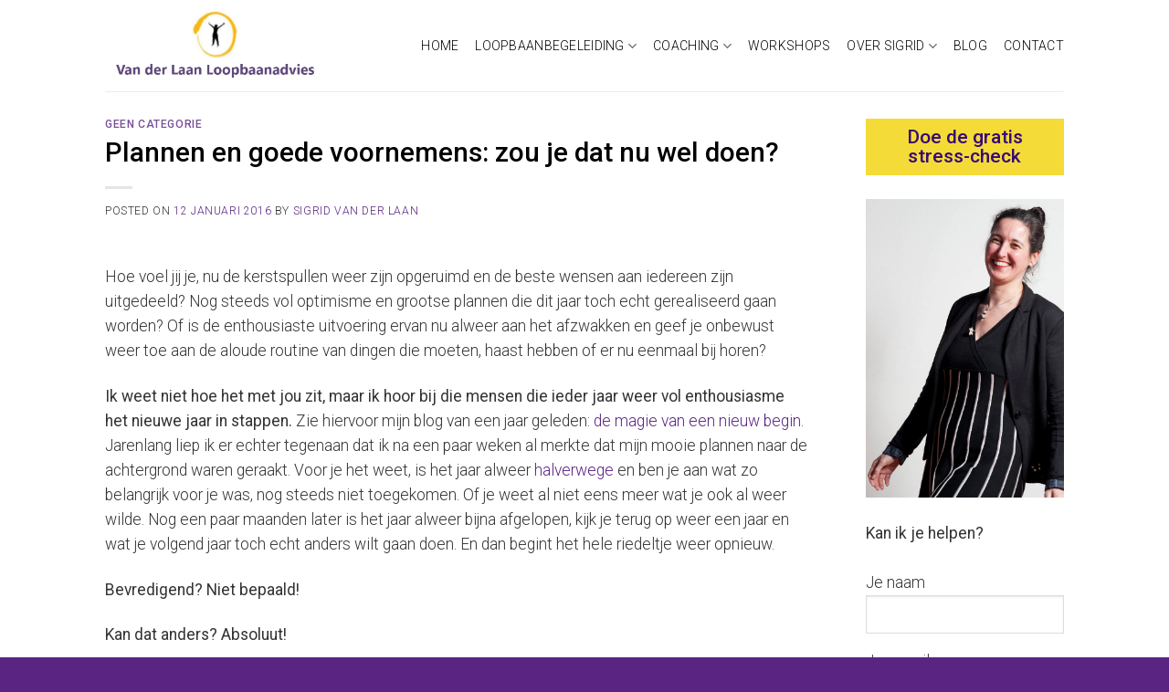

--- FILE ---
content_type: text/html; charset=UTF-8
request_url: https://www.sigridvanderlaan.nl/plannen-en-goede-voornemens/
body_size: 16789
content:
<!DOCTYPE html>
<!--[if IE 9 ]> <html lang="nl-NL" class="ie9 loading-site no-js"> <![endif]-->
<!--[if IE 8 ]> <html lang="nl-NL" class="ie8 loading-site no-js"> <![endif]-->
<!--[if (gte IE 9)|!(IE)]><!--><html lang="nl-NL" class="loading-site no-js"> <!--<![endif]-->
<head>
	<meta charset="UTF-8" />
	<link rel="profile" href="http://gmpg.org/xfn/11" />
	<link rel="pingback" href="https://www.sigridvanderlaan.nl/xmlrpc.php" />

	<script>(function(html){html.className = html.className.replace(/\bno-js\b/,'js')})(document.documentElement);</script>
          <script>
            (function(d){
              var js, id = 'powr-js', ref = d.getElementsByTagName('script')[0];
              if (d.getElementById(id)) {return;}
              js = d.createElement('script'); js.id = id; js.async = true;
              js.src = '//www.powr.io/powr.js';
              js.setAttribute('powr-token','j9a0GmiU1m1426278637');
              js.setAttribute('external-type','wordpress');
              ref.parentNode.insertBefore(js, ref);
            }(document));
          </script>
          <meta name='robots' content='index, follow, max-image-preview:large, max-snippet:-1, max-video-preview:-1' />
<meta name="viewport" content="width=device-width, initial-scale=1, maximum-scale=1" />
	<!-- This site is optimized with the Yoast SEO plugin v22.8 - https://yoast.com/wordpress/plugins/seo/ -->
	<title>Plannen en goede voornemens: zou je dat nu wel doen? - Van der Laan Loopbaanadvies</title>
	<meta name="description" content="Van goede voornemens en plannen komt niet altijd veel terecht. Deel 1 over manieren die werken om in actie te komen en te blijven." />
	<link rel="canonical" href="https://www.sigridvanderlaan.nl/plannen-en-goede-voornemens/" />
	<meta property="og:locale" content="nl_NL" />
	<meta property="og:type" content="article" />
	<meta property="og:title" content="Plannen en goede voornemens: zou je dat nu wel doen? - Van der Laan Loopbaanadvies" />
	<meta property="og:description" content="Van goede voornemens en plannen komt niet altijd veel terecht. Deel 1 over manieren die werken om in actie te komen en te blijven." />
	<meta property="og:url" content="https://www.sigridvanderlaan.nl/plannen-en-goede-voornemens/" />
	<meta property="og:site_name" content="Van der Laan Loopbaanadvies" />
	<meta property="article:publisher" content="http://facebook.com/LoopbaanTeamontwikkeling" />
	<meta property="article:published_time" content="2016-01-12T14:39:40+00:00" />
	<meta property="article:modified_time" content="2024-05-28T15:11:09+00:00" />
	<meta property="og:image" content="https://www.sigridvanderlaan.nl/wp-content/uploads/Deel-met-netwerk-300x54.png" />
	<meta name="author" content="Sigrid van der Laan" />
	<meta name="twitter:card" content="summary_large_image" />
	<meta name="twitter:creator" content="@SigridFL" />
	<meta name="twitter:site" content="@SigridFL" />
	<meta name="twitter:label1" content="Geschreven door" />
	<meta name="twitter:data1" content="Sigrid van der Laan" />
	<meta name="twitter:label2" content="Geschatte leestijd" />
	<meta name="twitter:data2" content="4 minuten" />
	<script type="application/ld+json" class="yoast-schema-graph">{"@context":"https://schema.org","@graph":[{"@type":"Article","@id":"https://www.sigridvanderlaan.nl/plannen-en-goede-voornemens/#article","isPartOf":{"@id":"https://www.sigridvanderlaan.nl/plannen-en-goede-voornemens/"},"author":{"name":"Sigrid van der Laan","@id":"https://www.sigridvanderlaan.nl/#/schema/person/ebe86c73fc3c6891b1c66e93014f5021"},"headline":"Plannen en goede voornemens: zou je dat nu wel doen?","datePublished":"2016-01-12T14:39:40+00:00","dateModified":"2024-05-28T15:11:09+00:00","mainEntityOfPage":{"@id":"https://www.sigridvanderlaan.nl/plannen-en-goede-voornemens/"},"wordCount":776,"commentCount":0,"publisher":{"@id":"https://www.sigridvanderlaan.nl/#organization"},"image":{"@id":"https://www.sigridvanderlaan.nl/plannen-en-goede-voornemens/#primaryimage"},"thumbnailUrl":"https://www.sigridvanderlaan.nl/wp-content/uploads/Deel-met-netwerk-300x54.png","keywords":["actie","begin","coach","deelstappen","doelen","doelstelling","energie","enthousiasme","implementatie","keuzes","optimisme","plannen","planning","routine","voornemens","winterdepressie","winterdip"],"articleSection":["Geen categorie"],"inLanguage":"nl-NL","potentialAction":[{"@type":"CommentAction","name":"Comment","target":["https://www.sigridvanderlaan.nl/plannen-en-goede-voornemens/#respond"]}]},{"@type":"WebPage","@id":"https://www.sigridvanderlaan.nl/plannen-en-goede-voornemens/","url":"https://www.sigridvanderlaan.nl/plannen-en-goede-voornemens/","name":"Plannen en goede voornemens: zou je dat nu wel doen? - Van der Laan Loopbaanadvies","isPartOf":{"@id":"https://www.sigridvanderlaan.nl/#website"},"primaryImageOfPage":{"@id":"https://www.sigridvanderlaan.nl/plannen-en-goede-voornemens/#primaryimage"},"image":{"@id":"https://www.sigridvanderlaan.nl/plannen-en-goede-voornemens/#primaryimage"},"thumbnailUrl":"https://www.sigridvanderlaan.nl/wp-content/uploads/Deel-met-netwerk-300x54.png","datePublished":"2016-01-12T14:39:40+00:00","dateModified":"2024-05-28T15:11:09+00:00","description":"Van goede voornemens en plannen komt niet altijd veel terecht. Deel 1 over manieren die werken om in actie te komen en te blijven.","breadcrumb":{"@id":"https://www.sigridvanderlaan.nl/plannen-en-goede-voornemens/#breadcrumb"},"inLanguage":"nl-NL","potentialAction":[{"@type":"ReadAction","target":["https://www.sigridvanderlaan.nl/plannen-en-goede-voornemens/"]}]},{"@type":"ImageObject","inLanguage":"nl-NL","@id":"https://www.sigridvanderlaan.nl/plannen-en-goede-voornemens/#primaryimage","url":"https://www.sigridvanderlaan.nl/wp-content/uploads/Deel-met-netwerk.png","contentUrl":"https://www.sigridvanderlaan.nl/wp-content/uploads/Deel-met-netwerk.png","width":817,"height":147},{"@type":"BreadcrumbList","@id":"https://www.sigridvanderlaan.nl/plannen-en-goede-voornemens/#breadcrumb","itemListElement":[{"@type":"ListItem","position":1,"name":"Home","item":"https://www.sigridvanderlaan.nl/"},{"@type":"ListItem","position":2,"name":"Blog","item":"https://www.sigridvanderlaan.nl/blog/"},{"@type":"ListItem","position":3,"name":"Plannen en goede voornemens: zou je dat nu wel doen?"}]},{"@type":"WebSite","@id":"https://www.sigridvanderlaan.nl/#website","url":"https://www.sigridvanderlaan.nl/","name":"Van der Laan Loopbaanadvies","description":"Maak van je leven en loopbaan een ontdekkingsreis","publisher":{"@id":"https://www.sigridvanderlaan.nl/#organization"},"potentialAction":[{"@type":"SearchAction","target":{"@type":"EntryPoint","urlTemplate":"https://www.sigridvanderlaan.nl/?s={search_term_string}"},"query-input":"required name=search_term_string"}],"inLanguage":"nl-NL"},{"@type":"Organization","@id":"https://www.sigridvanderlaan.nl/#organization","name":"Van der Laan Loopbaan- & Teamontwikkeling","url":"https://www.sigridvanderlaan.nl/","logo":{"@type":"ImageObject","inLanguage":"nl-NL","@id":"https://www.sigridvanderlaan.nl/#/schema/logo/image/","url":"https://www.sigridvanderlaan.nl/wp-content/uploads/Logo-compleet.jpg","contentUrl":"https://www.sigridvanderlaan.nl/wp-content/uploads/Logo-compleet.jpg","width":408,"height":208,"caption":"Van der Laan Loopbaan- & Teamontwikkeling"},"image":{"@id":"https://www.sigridvanderlaan.nl/#/schema/logo/image/"},"sameAs":["http://facebook.com/LoopbaanTeamontwikkeling","https://x.com/SigridFL","http://nl.linkedin.com/in/sigridvanderlaan/"]},{"@type":"Person","@id":"https://www.sigridvanderlaan.nl/#/schema/person/ebe86c73fc3c6891b1c66e93014f5021","name":"Sigrid van der Laan","image":{"@type":"ImageObject","inLanguage":"nl-NL","@id":"https://www.sigridvanderlaan.nl/#/schema/person/image/","url":"https://secure.gravatar.com/avatar/baf2b88573dc1a1b2d4448f48ff3fdee?s=96&d=monsterid&r=g","contentUrl":"https://secure.gravatar.com/avatar/baf2b88573dc1a1b2d4448f48ff3fdee?s=96&d=monsterid&r=g","caption":"Sigrid van der Laan"},"url":"https://www.sigridvanderlaan.nl/author/sigridvanderlaan/"}]}</script>
	<!-- / Yoast SEO plugin. -->


<link rel='dns-prefetch' href='//fonts.googleapis.com' />
<link rel="alternate" type="application/rss+xml" title="Van der Laan Loopbaanadvies &raquo; feed" href="https://www.sigridvanderlaan.nl/feed/" />
<link rel="alternate" type="application/rss+xml" title="Van der Laan Loopbaanadvies &raquo; reactiesfeed" href="https://www.sigridvanderlaan.nl/comments/feed/" />
<link rel="alternate" type="application/rss+xml" title="Van der Laan Loopbaanadvies &raquo; Plannen en goede voornemens: zou je dat nu wel doen? reactiesfeed" href="https://www.sigridvanderlaan.nl/plannen-en-goede-voornemens/feed/" />
<script type="text/javascript">
/* <![CDATA[ */
window._wpemojiSettings = {"baseUrl":"https:\/\/s.w.org\/images\/core\/emoji\/14.0.0\/72x72\/","ext":".png","svgUrl":"https:\/\/s.w.org\/images\/core\/emoji\/14.0.0\/svg\/","svgExt":".svg","source":{"concatemoji":"https:\/\/www.sigridvanderlaan.nl\/wp-includes\/js\/wp-emoji-release.min.js?ver=6.4.7"}};
/*! This file is auto-generated */
!function(i,n){var o,s,e;function c(e){try{var t={supportTests:e,timestamp:(new Date).valueOf()};sessionStorage.setItem(o,JSON.stringify(t))}catch(e){}}function p(e,t,n){e.clearRect(0,0,e.canvas.width,e.canvas.height),e.fillText(t,0,0);var t=new Uint32Array(e.getImageData(0,0,e.canvas.width,e.canvas.height).data),r=(e.clearRect(0,0,e.canvas.width,e.canvas.height),e.fillText(n,0,0),new Uint32Array(e.getImageData(0,0,e.canvas.width,e.canvas.height).data));return t.every(function(e,t){return e===r[t]})}function u(e,t,n){switch(t){case"flag":return n(e,"\ud83c\udff3\ufe0f\u200d\u26a7\ufe0f","\ud83c\udff3\ufe0f\u200b\u26a7\ufe0f")?!1:!n(e,"\ud83c\uddfa\ud83c\uddf3","\ud83c\uddfa\u200b\ud83c\uddf3")&&!n(e,"\ud83c\udff4\udb40\udc67\udb40\udc62\udb40\udc65\udb40\udc6e\udb40\udc67\udb40\udc7f","\ud83c\udff4\u200b\udb40\udc67\u200b\udb40\udc62\u200b\udb40\udc65\u200b\udb40\udc6e\u200b\udb40\udc67\u200b\udb40\udc7f");case"emoji":return!n(e,"\ud83e\udef1\ud83c\udffb\u200d\ud83e\udef2\ud83c\udfff","\ud83e\udef1\ud83c\udffb\u200b\ud83e\udef2\ud83c\udfff")}return!1}function f(e,t,n){var r="undefined"!=typeof WorkerGlobalScope&&self instanceof WorkerGlobalScope?new OffscreenCanvas(300,150):i.createElement("canvas"),a=r.getContext("2d",{willReadFrequently:!0}),o=(a.textBaseline="top",a.font="600 32px Arial",{});return e.forEach(function(e){o[e]=t(a,e,n)}),o}function t(e){var t=i.createElement("script");t.src=e,t.defer=!0,i.head.appendChild(t)}"undefined"!=typeof Promise&&(o="wpEmojiSettingsSupports",s=["flag","emoji"],n.supports={everything:!0,everythingExceptFlag:!0},e=new Promise(function(e){i.addEventListener("DOMContentLoaded",e,{once:!0})}),new Promise(function(t){var n=function(){try{var e=JSON.parse(sessionStorage.getItem(o));if("object"==typeof e&&"number"==typeof e.timestamp&&(new Date).valueOf()<e.timestamp+604800&&"object"==typeof e.supportTests)return e.supportTests}catch(e){}return null}();if(!n){if("undefined"!=typeof Worker&&"undefined"!=typeof OffscreenCanvas&&"undefined"!=typeof URL&&URL.createObjectURL&&"undefined"!=typeof Blob)try{var e="postMessage("+f.toString()+"("+[JSON.stringify(s),u.toString(),p.toString()].join(",")+"));",r=new Blob([e],{type:"text/javascript"}),a=new Worker(URL.createObjectURL(r),{name:"wpTestEmojiSupports"});return void(a.onmessage=function(e){c(n=e.data),a.terminate(),t(n)})}catch(e){}c(n=f(s,u,p))}t(n)}).then(function(e){for(var t in e)n.supports[t]=e[t],n.supports.everything=n.supports.everything&&n.supports[t],"flag"!==t&&(n.supports.everythingExceptFlag=n.supports.everythingExceptFlag&&n.supports[t]);n.supports.everythingExceptFlag=n.supports.everythingExceptFlag&&!n.supports.flag,n.DOMReady=!1,n.readyCallback=function(){n.DOMReady=!0}}).then(function(){return e}).then(function(){var e;n.supports.everything||(n.readyCallback(),(e=n.source||{}).concatemoji?t(e.concatemoji):e.wpemoji&&e.twemoji&&(t(e.twemoji),t(e.wpemoji)))}))}((window,document),window._wpemojiSettings);
/* ]]> */
</script>
<style id='wp-emoji-styles-inline-css' type='text/css'>

	img.wp-smiley, img.emoji {
		display: inline !important;
		border: none !important;
		box-shadow: none !important;
		height: 1em !important;
		width: 1em !important;
		margin: 0 0.07em !important;
		vertical-align: -0.1em !important;
		background: none !important;
		padding: 0 !important;
	}
</style>
<link rel='stylesheet' id='wp-block-library-css' href='https://www.sigridvanderlaan.nl/wp-includes/css/dist/block-library/style.min.css?ver=6.4.7' type='text/css' media='all' />
<style id='qsm-quiz-style-inline-css' type='text/css'>


</style>
<style id='classic-theme-styles-inline-css' type='text/css'>
/*! This file is auto-generated */
.wp-block-button__link{color:#fff;background-color:#32373c;border-radius:9999px;box-shadow:none;text-decoration:none;padding:calc(.667em + 2px) calc(1.333em + 2px);font-size:1.125em}.wp-block-file__button{background:#32373c;color:#fff;text-decoration:none}
</style>
<style id='global-styles-inline-css' type='text/css'>
body{--wp--preset--color--black: #000000;--wp--preset--color--cyan-bluish-gray: #abb8c3;--wp--preset--color--white: #ffffff;--wp--preset--color--pale-pink: #f78da7;--wp--preset--color--vivid-red: #cf2e2e;--wp--preset--color--luminous-vivid-orange: #ff6900;--wp--preset--color--luminous-vivid-amber: #fcb900;--wp--preset--color--light-green-cyan: #7bdcb5;--wp--preset--color--vivid-green-cyan: #00d084;--wp--preset--color--pale-cyan-blue: #8ed1fc;--wp--preset--color--vivid-cyan-blue: #0693e3;--wp--preset--color--vivid-purple: #9b51e0;--wp--preset--gradient--vivid-cyan-blue-to-vivid-purple: linear-gradient(135deg,rgba(6,147,227,1) 0%,rgb(155,81,224) 100%);--wp--preset--gradient--light-green-cyan-to-vivid-green-cyan: linear-gradient(135deg,rgb(122,220,180) 0%,rgb(0,208,130) 100%);--wp--preset--gradient--luminous-vivid-amber-to-luminous-vivid-orange: linear-gradient(135deg,rgba(252,185,0,1) 0%,rgba(255,105,0,1) 100%);--wp--preset--gradient--luminous-vivid-orange-to-vivid-red: linear-gradient(135deg,rgba(255,105,0,1) 0%,rgb(207,46,46) 100%);--wp--preset--gradient--very-light-gray-to-cyan-bluish-gray: linear-gradient(135deg,rgb(238,238,238) 0%,rgb(169,184,195) 100%);--wp--preset--gradient--cool-to-warm-spectrum: linear-gradient(135deg,rgb(74,234,220) 0%,rgb(151,120,209) 20%,rgb(207,42,186) 40%,rgb(238,44,130) 60%,rgb(251,105,98) 80%,rgb(254,248,76) 100%);--wp--preset--gradient--blush-light-purple: linear-gradient(135deg,rgb(255,206,236) 0%,rgb(152,150,240) 100%);--wp--preset--gradient--blush-bordeaux: linear-gradient(135deg,rgb(254,205,165) 0%,rgb(254,45,45) 50%,rgb(107,0,62) 100%);--wp--preset--gradient--luminous-dusk: linear-gradient(135deg,rgb(255,203,112) 0%,rgb(199,81,192) 50%,rgb(65,88,208) 100%);--wp--preset--gradient--pale-ocean: linear-gradient(135deg,rgb(255,245,203) 0%,rgb(182,227,212) 50%,rgb(51,167,181) 100%);--wp--preset--gradient--electric-grass: linear-gradient(135deg,rgb(202,248,128) 0%,rgb(113,206,126) 100%);--wp--preset--gradient--midnight: linear-gradient(135deg,rgb(2,3,129) 0%,rgb(40,116,252) 100%);--wp--preset--font-size--small: 13px;--wp--preset--font-size--medium: 20px;--wp--preset--font-size--large: 36px;--wp--preset--font-size--x-large: 42px;--wp--preset--spacing--20: 0.44rem;--wp--preset--spacing--30: 0.67rem;--wp--preset--spacing--40: 1rem;--wp--preset--spacing--50: 1.5rem;--wp--preset--spacing--60: 2.25rem;--wp--preset--spacing--70: 3.38rem;--wp--preset--spacing--80: 5.06rem;--wp--preset--shadow--natural: 6px 6px 9px rgba(0, 0, 0, 0.2);--wp--preset--shadow--deep: 12px 12px 50px rgba(0, 0, 0, 0.4);--wp--preset--shadow--sharp: 6px 6px 0px rgba(0, 0, 0, 0.2);--wp--preset--shadow--outlined: 6px 6px 0px -3px rgba(255, 255, 255, 1), 6px 6px rgba(0, 0, 0, 1);--wp--preset--shadow--crisp: 6px 6px 0px rgba(0, 0, 0, 1);}:where(.is-layout-flex){gap: 0.5em;}:where(.is-layout-grid){gap: 0.5em;}body .is-layout-flow > .alignleft{float: left;margin-inline-start: 0;margin-inline-end: 2em;}body .is-layout-flow > .alignright{float: right;margin-inline-start: 2em;margin-inline-end: 0;}body .is-layout-flow > .aligncenter{margin-left: auto !important;margin-right: auto !important;}body .is-layout-constrained > .alignleft{float: left;margin-inline-start: 0;margin-inline-end: 2em;}body .is-layout-constrained > .alignright{float: right;margin-inline-start: 2em;margin-inline-end: 0;}body .is-layout-constrained > .aligncenter{margin-left: auto !important;margin-right: auto !important;}body .is-layout-constrained > :where(:not(.alignleft):not(.alignright):not(.alignfull)){max-width: var(--wp--style--global--content-size);margin-left: auto !important;margin-right: auto !important;}body .is-layout-constrained > .alignwide{max-width: var(--wp--style--global--wide-size);}body .is-layout-flex{display: flex;}body .is-layout-flex{flex-wrap: wrap;align-items: center;}body .is-layout-flex > *{margin: 0;}body .is-layout-grid{display: grid;}body .is-layout-grid > *{margin: 0;}:where(.wp-block-columns.is-layout-flex){gap: 2em;}:where(.wp-block-columns.is-layout-grid){gap: 2em;}:where(.wp-block-post-template.is-layout-flex){gap: 1.25em;}:where(.wp-block-post-template.is-layout-grid){gap: 1.25em;}.has-black-color{color: var(--wp--preset--color--black) !important;}.has-cyan-bluish-gray-color{color: var(--wp--preset--color--cyan-bluish-gray) !important;}.has-white-color{color: var(--wp--preset--color--white) !important;}.has-pale-pink-color{color: var(--wp--preset--color--pale-pink) !important;}.has-vivid-red-color{color: var(--wp--preset--color--vivid-red) !important;}.has-luminous-vivid-orange-color{color: var(--wp--preset--color--luminous-vivid-orange) !important;}.has-luminous-vivid-amber-color{color: var(--wp--preset--color--luminous-vivid-amber) !important;}.has-light-green-cyan-color{color: var(--wp--preset--color--light-green-cyan) !important;}.has-vivid-green-cyan-color{color: var(--wp--preset--color--vivid-green-cyan) !important;}.has-pale-cyan-blue-color{color: var(--wp--preset--color--pale-cyan-blue) !important;}.has-vivid-cyan-blue-color{color: var(--wp--preset--color--vivid-cyan-blue) !important;}.has-vivid-purple-color{color: var(--wp--preset--color--vivid-purple) !important;}.has-black-background-color{background-color: var(--wp--preset--color--black) !important;}.has-cyan-bluish-gray-background-color{background-color: var(--wp--preset--color--cyan-bluish-gray) !important;}.has-white-background-color{background-color: var(--wp--preset--color--white) !important;}.has-pale-pink-background-color{background-color: var(--wp--preset--color--pale-pink) !important;}.has-vivid-red-background-color{background-color: var(--wp--preset--color--vivid-red) !important;}.has-luminous-vivid-orange-background-color{background-color: var(--wp--preset--color--luminous-vivid-orange) !important;}.has-luminous-vivid-amber-background-color{background-color: var(--wp--preset--color--luminous-vivid-amber) !important;}.has-light-green-cyan-background-color{background-color: var(--wp--preset--color--light-green-cyan) !important;}.has-vivid-green-cyan-background-color{background-color: var(--wp--preset--color--vivid-green-cyan) !important;}.has-pale-cyan-blue-background-color{background-color: var(--wp--preset--color--pale-cyan-blue) !important;}.has-vivid-cyan-blue-background-color{background-color: var(--wp--preset--color--vivid-cyan-blue) !important;}.has-vivid-purple-background-color{background-color: var(--wp--preset--color--vivid-purple) !important;}.has-black-border-color{border-color: var(--wp--preset--color--black) !important;}.has-cyan-bluish-gray-border-color{border-color: var(--wp--preset--color--cyan-bluish-gray) !important;}.has-white-border-color{border-color: var(--wp--preset--color--white) !important;}.has-pale-pink-border-color{border-color: var(--wp--preset--color--pale-pink) !important;}.has-vivid-red-border-color{border-color: var(--wp--preset--color--vivid-red) !important;}.has-luminous-vivid-orange-border-color{border-color: var(--wp--preset--color--luminous-vivid-orange) !important;}.has-luminous-vivid-amber-border-color{border-color: var(--wp--preset--color--luminous-vivid-amber) !important;}.has-light-green-cyan-border-color{border-color: var(--wp--preset--color--light-green-cyan) !important;}.has-vivid-green-cyan-border-color{border-color: var(--wp--preset--color--vivid-green-cyan) !important;}.has-pale-cyan-blue-border-color{border-color: var(--wp--preset--color--pale-cyan-blue) !important;}.has-vivid-cyan-blue-border-color{border-color: var(--wp--preset--color--vivid-cyan-blue) !important;}.has-vivid-purple-border-color{border-color: var(--wp--preset--color--vivid-purple) !important;}.has-vivid-cyan-blue-to-vivid-purple-gradient-background{background: var(--wp--preset--gradient--vivid-cyan-blue-to-vivid-purple) !important;}.has-light-green-cyan-to-vivid-green-cyan-gradient-background{background: var(--wp--preset--gradient--light-green-cyan-to-vivid-green-cyan) !important;}.has-luminous-vivid-amber-to-luminous-vivid-orange-gradient-background{background: var(--wp--preset--gradient--luminous-vivid-amber-to-luminous-vivid-orange) !important;}.has-luminous-vivid-orange-to-vivid-red-gradient-background{background: var(--wp--preset--gradient--luminous-vivid-orange-to-vivid-red) !important;}.has-very-light-gray-to-cyan-bluish-gray-gradient-background{background: var(--wp--preset--gradient--very-light-gray-to-cyan-bluish-gray) !important;}.has-cool-to-warm-spectrum-gradient-background{background: var(--wp--preset--gradient--cool-to-warm-spectrum) !important;}.has-blush-light-purple-gradient-background{background: var(--wp--preset--gradient--blush-light-purple) !important;}.has-blush-bordeaux-gradient-background{background: var(--wp--preset--gradient--blush-bordeaux) !important;}.has-luminous-dusk-gradient-background{background: var(--wp--preset--gradient--luminous-dusk) !important;}.has-pale-ocean-gradient-background{background: var(--wp--preset--gradient--pale-ocean) !important;}.has-electric-grass-gradient-background{background: var(--wp--preset--gradient--electric-grass) !important;}.has-midnight-gradient-background{background: var(--wp--preset--gradient--midnight) !important;}.has-small-font-size{font-size: var(--wp--preset--font-size--small) !important;}.has-medium-font-size{font-size: var(--wp--preset--font-size--medium) !important;}.has-large-font-size{font-size: var(--wp--preset--font-size--large) !important;}.has-x-large-font-size{font-size: var(--wp--preset--font-size--x-large) !important;}
.wp-block-navigation a:where(:not(.wp-element-button)){color: inherit;}
:where(.wp-block-post-template.is-layout-flex){gap: 1.25em;}:where(.wp-block-post-template.is-layout-grid){gap: 1.25em;}
:where(.wp-block-columns.is-layout-flex){gap: 2em;}:where(.wp-block-columns.is-layout-grid){gap: 2em;}
.wp-block-pullquote{font-size: 1.5em;line-height: 1.6;}
</style>
<link rel='stylesheet' id='contact-form-7-css' href='https://www.sigridvanderlaan.nl/wp-content/plugins/contact-form-7/includes/css/styles.css?ver=5.9.5' type='text/css' media='all' />
<link rel='stylesheet' id='flatsome-icons-css' href='https://www.sigridvanderlaan.nl/wp-content/themes/flatsome/assets/css/fl-icons.css?ver=3.3' type='text/css' media='all' />
<link rel='stylesheet' id='btnsx-css' href='https://www.sigridvanderlaan.nl/wp-content/plugins/buttons-x/assets/css/common/button.min.css?ver=0.8.6' type='text/css' media='all' />
<link rel='stylesheet' id='flatsome-main-css' href='https://www.sigridvanderlaan.nl/wp-content/themes/flatsome/assets/css/flatsome.css?ver=3.10.1' type='text/css' media='all' />
<link rel='stylesheet' id='flatsome-style-css' href='https://www.sigridvanderlaan.nl/wp-content/themes/webcare4all/style.css?ver=3.0' type='text/css' media='all' />
<link rel='stylesheet' id='flatsome-googlefonts-css' href='//fonts.googleapis.com/css?family=Roboto%3Aregular%2C500%2C300%2C300%7CDancing+Script%3Aregular%2C400&#038;display=swap&#038;ver=3.9' type='text/css' media='all' />
<script type="text/javascript" src="https://www.sigridvanderlaan.nl/wp-includes/js/jquery/jquery.min.js?ver=3.7.1" id="jquery-core-js"></script>
<script type="text/javascript" src="https://www.sigridvanderlaan.nl/wp-includes/js/jquery/jquery-migrate.min.js?ver=3.4.1" id="jquery-migrate-js"></script>
<link rel="https://api.w.org/" href="https://www.sigridvanderlaan.nl/wp-json/" /><link rel="alternate" type="application/json" href="https://www.sigridvanderlaan.nl/wp-json/wp/v2/posts/2757" /><link rel="EditURI" type="application/rsd+xml" title="RSD" href="https://www.sigridvanderlaan.nl/xmlrpc.php?rsd" />
<meta name="generator" content="WordPress 6.4.7" />
<link rel='shortlink' href='https://www.sigridvanderlaan.nl/?p=2757' />
<link rel="alternate" type="application/json+oembed" href="https://www.sigridvanderlaan.nl/wp-json/oembed/1.0/embed?url=https%3A%2F%2Fwww.sigridvanderlaan.nl%2Fplannen-en-goede-voornemens%2F" />
<link rel="alternate" type="text/xml+oembed" href="https://www.sigridvanderlaan.nl/wp-json/oembed/1.0/embed?url=https%3A%2F%2Fwww.sigridvanderlaan.nl%2Fplannen-en-goede-voornemens%2F&#038;format=xml" />
<style>.bg{opacity: 0; transition: opacity 1s; -webkit-transition: opacity 1s;} .bg-loaded{opacity: 1;}</style><!--[if IE]><link rel="stylesheet" type="text/css" href="https://www.sigridvanderlaan.nl/wp-content/themes/flatsome/assets/css/ie-fallback.css"><script src="//cdnjs.cloudflare.com/ajax/libs/html5shiv/3.6.1/html5shiv.js"></script><script>var head = document.getElementsByTagName('head')[0],style = document.createElement('style');style.type = 'text/css';style.styleSheet.cssText = ':before,:after{content:none !important';head.appendChild(style);setTimeout(function(){head.removeChild(style);}, 0);</script><script src="https://www.sigridvanderlaan.nl/wp-content/themes/flatsome/assets/libs/ie-flexibility.js"></script><![endif]--><script>// <![CDATA[ (function(i,s,o,g,r,a,m){i['GoogleAnalyticsObject']=r;i[r]=i[r]||function(){   (i[r].q=i[r].q||[]).push(arguments)},i[r].l=1*new Date();a=s.createElement(o),   m=s.getElementsByTagName(o)[0];a.async=1;a.src=g;m.parentNode.insertBefore(a,m)   })(window,document,'script','//www.google-analytics.com/analytics.js','ga');    ga('create', 'UA-48379222-1', 'sigridvanderlaan.nl');   ga('send', 'pageview');  // ]]></script><meta name="generator" content="Powered by Buttons X - Powerful Button Builder for WordPress."/>
<link rel="icon" href="https://www.sigridvanderlaan.nl/wp-content/uploads/cropped-icon-32x32.jpg" sizes="32x32" />
<link rel="icon" href="https://www.sigridvanderlaan.nl/wp-content/uploads/cropped-icon-192x192.jpg" sizes="192x192" />
<link rel="apple-touch-icon" href="https://www.sigridvanderlaan.nl/wp-content/uploads/cropped-icon-180x180.jpg" />
<meta name="msapplication-TileImage" content="https://www.sigridvanderlaan.nl/wp-content/uploads/cropped-icon-270x270.jpg" />
<style id="custom-css" type="text/css">:root {--primary-color: #5a2483;}.header-main{height: 100px}#logo img{max-height: 100px}#logo{width:290px;}.header-top{min-height: 30px}.has-transparent + .page-title:first-of-type,.has-transparent + #main > .page-title,.has-transparent + #main > div > .page-title,.has-transparent + #main .page-header-wrapper:first-of-type .page-title{padding-top: 100px;}.header.show-on-scroll,.stuck .header-main{height:100px!important}.stuck #logo img{max-height: 100px!important}.header-bg-color, .header-wrapper {background-color: #ffffff}.header-bottom {background-color: #f1f1f1}.stuck .header-main .nav > li > a{line-height: 50px }@media (max-width: 549px) {.header-main{height: 70px}#logo img{max-height: 70px}}.header-top{background-color:#f0c807!important;}/* Color */.accordion-title.active, .has-icon-bg .icon .icon-inner,.logo a, .primary.is-underline, .primary.is-link, .badge-outline .badge-inner, .nav-outline > li.active> a,.nav-outline >li.active > a, .cart-icon strong,[data-color='primary'], .is-outline.primary{color: #5a2483;}/* Color !important */[data-text-color="primary"]{color: #5a2483!important;}/* Background Color */[data-text-bg="primary"]{background-color: #5a2483;}/* Background */.scroll-to-bullets a,.featured-title, .label-new.menu-item > a:after, .nav-pagination > li > .current,.nav-pagination > li > span:hover,.nav-pagination > li > a:hover,.has-hover:hover .badge-outline .badge-inner,button[type="submit"], .button.wc-forward:not(.checkout):not(.checkout-button), .button.submit-button, .button.primary:not(.is-outline),.featured-table .title,.is-outline:hover, .has-icon:hover .icon-label,.nav-dropdown-bold .nav-column li > a:hover, .nav-dropdown.nav-dropdown-bold > li > a:hover, .nav-dropdown-bold.dark .nav-column li > a:hover, .nav-dropdown.nav-dropdown-bold.dark > li > a:hover, .is-outline:hover, .tagcloud a:hover,.grid-tools a, input[type='submit']:not(.is-form), .box-badge:hover .box-text, input.button.alt,.nav-box > li > a:hover,.nav-box > li.active > a,.nav-pills > li.active > a ,.current-dropdown .cart-icon strong, .cart-icon:hover strong, .nav-line-bottom > li > a:before, .nav-line-grow > li > a:before, .nav-line > li > a:before,.banner, .header-top, .slider-nav-circle .flickity-prev-next-button:hover svg, .slider-nav-circle .flickity-prev-next-button:hover .arrow, .primary.is-outline:hover, .button.primary:not(.is-outline), input[type='submit'].primary, input[type='submit'].primary, input[type='reset'].button, input[type='button'].primary, .badge-inner{background-color: #5a2483;}/* Border */.nav-vertical.nav-tabs > li.active > a,.scroll-to-bullets a.active,.nav-pagination > li > .current,.nav-pagination > li > span:hover,.nav-pagination > li > a:hover,.has-hover:hover .badge-outline .badge-inner,.accordion-title.active,.featured-table,.is-outline:hover, .tagcloud a:hover,blockquote, .has-border, .cart-icon strong:after,.cart-icon strong,.blockUI:before, .processing:before,.loading-spin, .slider-nav-circle .flickity-prev-next-button:hover svg, .slider-nav-circle .flickity-prev-next-button:hover .arrow, .primary.is-outline:hover{border-color: #5a2483}.nav-tabs > li.active > a{border-top-color: #5a2483}.widget_shopping_cart_content .blockUI.blockOverlay:before { border-left-color: #5a2483 }.woocommerce-checkout-review-order .blockUI.blockOverlay:before { border-left-color: #5a2483 }/* Fill */.slider .flickity-prev-next-button:hover svg,.slider .flickity-prev-next-button:hover .arrow{fill: #5a2483;}/* Background Color */[data-icon-label]:after, .secondary.is-underline:hover,.secondary.is-outline:hover,.icon-label,.button.secondary:not(.is-outline),.button.alt:not(.is-outline), .badge-inner.on-sale, .button.checkout, .single_add_to_cart_button, .current .breadcrumb-step{ background-color:#f0c807; }[data-text-bg="secondary"]{background-color: #f0c807;}/* Color */.secondary.is-underline,.secondary.is-link, .secondary.is-outline,.stars a.active, .star-rating:before, .woocommerce-page .star-rating:before,.star-rating span:before, .color-secondary{color: #f0c807}/* Color !important */[data-text-color="secondary"]{color: #f0c807!important;}/* Border */.secondary.is-outline:hover{border-color:#f0c807}body{font-size: 109%;}@media screen and (max-width: 549px){body{font-size: 100%;}}body{font-family:"Roboto", sans-serif}body{font-weight: 300}body{color: #333333}.nav > li > a {font-family:"Roboto", sans-serif;}.nav > li > a {font-weight: 300;}h1,h2,h3,h4,h5,h6,.heading-font, .off-canvas-center .nav-sidebar.nav-vertical > li > a{font-family: "Roboto", sans-serif;}h1,h2,h3,h4,h5,h6,.heading-font,.banner h1,.banner h2{font-weight: 500;}h1,h2,h3,h4,h5,h6,.heading-font{color: #000000;}.alt-font{font-family: "Dancing Script", sans-serif;}.alt-font{font-weight: 400!important;}.header:not(.transparent) .header-nav.nav > li > a {color: #000000;}a{color: #5a2483;}.footer-1{background-color: rgba(240,200,7,0.08)}.absolute-footer, html{background-color: #5a2483}.label-new.menu-item > a:after{content:"Nieuw";}.label-hot.menu-item > a:after{content:"Hot";}.label-sale.menu-item > a:after{content:"Aanbieding";}.label-popular.menu-item > a:after{content:"Populair";}</style>		<style type="text/css" id="wp-custom-css">
			.logo a {
	font-size: 20px;
}
/*tabjes de praktijk*/

.nav-pills > li.active > a {
	background-color: #5a2483 !important;
	border-radius: 0
}
.nav-pills > li > a {
	background-color: #f0c807  !important;
	border-radius: 0;
}
.grecaptcha-badge {
	display: none !important;
}
}		</style>
		</head>

<body class="post-template-default single single-post postid-2757 single-format-standard lightbox nav-dropdown-has-arrow">


<a class="skip-link screen-reader-text" href="#main">Skip to content</a>

<div id="wrapper">

	
	<header id="header" class="header has-sticky sticky-jump">
		<div class="header-wrapper">
			<div id="masthead" class="header-main ">
      <div class="header-inner flex-row container logo-left medium-logo-center" role="navigation">

          <!-- Logo -->
          <div id="logo" class="flex-col logo">
            <!-- Header logo -->
<a href="https://www.sigridvanderlaan.nl/" title="Van der Laan Loopbaanadvies - Maak van je leven en loopbaan een ontdekkingsreis" rel="home">
    <img width="290" height="100" src="https://www.sigridvanderlaan.nl/wp-content/uploads/Nieuw-tijdelijk-logo.png" class="header_logo header-logo" alt="Van der Laan Loopbaanadvies"/><img  width="290" height="100" src="https://www.sigridvanderlaan.nl/wp-content/uploads/Nieuw-tijdelijk-logo.png" class="header-logo-dark" alt="Van der Laan Loopbaanadvies"/></a>
          </div>

          <!-- Mobile Left Elements -->
          <div class="flex-col show-for-medium flex-left">
            <ul class="mobile-nav nav nav-left ">
                          </ul>
          </div>

          <!-- Left Elements -->
          <div class="flex-col hide-for-medium flex-left
            flex-grow">
            <ul class="header-nav header-nav-main nav nav-left  nav-line-bottom nav-spacing-medium nav-uppercase" >
                          </ul>
          </div>

          <!-- Right Elements -->
          <div class="flex-col hide-for-medium flex-right">
            <ul class="header-nav header-nav-main nav nav-right  nav-line-bottom nav-spacing-medium nav-uppercase">
              <li id="menu-item-4073" class="menu-item menu-item-type-post_type menu-item-object-page menu-item-home  menu-item-4073"><a href="https://www.sigridvanderlaan.nl/" class="nav-top-link">Home</a></li>
<li id="menu-item-4074" class="menu-item menu-item-type-custom menu-item-object-custom menu-item-has-children  menu-item-4074 has-dropdown"><a href="#" class="nav-top-link">Loopbaanbegeleiding<i class="icon-angle-down" ></i></a>
<ul class='nav-dropdown nav-dropdown-default'>
	<li id="menu-item-4077" class="menu-item menu-item-type-post_type menu-item-object-page  menu-item-4077"><a href="https://www.sigridvanderlaan.nl/loopbaanbegeleiding-en-outplacement/">Loopbaancoaching</a></li>
	<li id="menu-item-4078" class="menu-item menu-item-type-post_type menu-item-object-page  menu-item-4078"><a href="https://www.sigridvanderlaan.nl/loopbaanbegeleiding/">Outplacement</a></li>
	<li id="menu-item-4147" class="menu-item menu-item-type-post_type menu-item-object-page  menu-item-4147"><a href="https://www.sigridvanderlaan.nl/persoonlijke-stijl-disc-analyse/">Persoonlijke Stijl (DISC) Analyse</a></li>
	<li id="menu-item-4217" class="menu-item menu-item-type-post_type menu-item-object-page  menu-item-4217"><a href="https://www.sigridvanderlaan.nl/assessment-duurzame-loopbaanontwikkeling/">Duurzame Loopbaanontwikkeling Profiel</a></li>
	<li id="menu-item-4204" class="menu-item menu-item-type-post_type menu-item-object-page  menu-item-4204"><a href="https://www.sigridvanderlaan.nl/gratis-ontwikkeladvies-nl-leert-door/">Gratis Ontwikkeladvies STAP</a></li>
</ul>
</li>
<li id="menu-item-4075" class="menu-item menu-item-type-custom menu-item-object-custom menu-item-has-children  menu-item-4075 has-dropdown"><a href="#" class="nav-top-link">Coaching<i class="icon-angle-down" ></i></a>
<ul class='nav-dropdown nav-dropdown-default'>
	<li id="menu-item-4076" class="menu-item menu-item-type-post_type menu-item-object-page  menu-item-4076"><a href="https://www.sigridvanderlaan.nl/coaching-en-begeleiding/">Coaching en begeleiding</a></li>
	<li id="menu-item-4258" class="menu-item menu-item-type-post_type menu-item-object-page  menu-item-4258"><a href="https://www.sigridvanderlaan.nl/stressreductie/">Stressreductie en Persoonlijke Groei</a></li>
	<li id="menu-item-4080" class="menu-item menu-item-type-post_type menu-item-object-page  menu-item-4080"><a href="https://www.sigridvanderlaan.nl/jobcoaching/">Jobcoaching</a></li>
	<li id="menu-item-4150" class="menu-item menu-item-type-post_type menu-item-object-page  menu-item-4150"><a href="https://www.sigridvanderlaan.nl/lees-jezelf-naar/">Lees jezelf naar…</a></li>
</ul>
</li>
<li id="menu-item-4079" class="menu-item menu-item-type-post_type menu-item-object-page  menu-item-4079"><a href="https://www.sigridvanderlaan.nl/workshops/" class="nav-top-link">Workshops</a></li>
<li id="menu-item-4081" class="menu-item menu-item-type-post_type menu-item-object-page menu-item-has-children  menu-item-4081 has-dropdown"><a href="https://www.sigridvanderlaan.nl/over-sigrid/" class="nav-top-link">Over Sigrid<i class="icon-angle-down" ></i></a>
<ul class='nav-dropdown nav-dropdown-default'>
	<li id="menu-item-4223" class="menu-item menu-item-type-post_type menu-item-object-page  menu-item-4223"><a href="https://www.sigridvanderlaan.nl/over-sigrid/">Over Sigrid</a></li>
	<li id="menu-item-4154" class="menu-item menu-item-type-post_type menu-item-object-page  menu-item-4154"><a href="https://www.sigridvanderlaan.nl/anderen-over-sigrid/">Anderen over Sigrid</a></li>
	<li id="menu-item-4190" class="menu-item menu-item-type-post_type menu-item-object-page  menu-item-4190"><a href="https://www.sigridvanderlaan.nl/bedrijfsgegevens/">Bedrijfsgegevens</a></li>
</ul>
</li>
<li id="menu-item-4082" class="menu-item menu-item-type-post_type menu-item-object-page current_page_parent  menu-item-4082"><a href="https://www.sigridvanderlaan.nl/blog/" class="nav-top-link">Blog</a></li>
<li id="menu-item-4083" class="menu-item menu-item-type-post_type menu-item-object-page  menu-item-4083"><a href="https://www.sigridvanderlaan.nl/contact-2/" class="nav-top-link">Contact</a></li>
            </ul>
          </div>

          <!-- Mobile Right Elements -->
          <div class="flex-col show-for-medium flex-right">
            <ul class="mobile-nav nav nav-right ">
              <li class="nav-icon has-icon">
  <div class="header-button">		<a href="#" data-open="#main-menu" data-pos="left" data-bg="main-menu-overlay" data-color="" class="icon primary button circle is-small" aria-label="Menu" aria-controls="main-menu" aria-expanded="false">
		
		  <i class="icon-menu" ></i>
		  		</a>
	 </div> </li>            </ul>
          </div>

      </div><!-- .header-inner -->
     
            <!-- Header divider -->
      <div class="container"><div class="top-divider full-width"></div></div>
      </div><!-- .header-main -->
<div class="header-bg-container fill"><div class="header-bg-image fill"></div><div class="header-bg-color fill"></div></div><!-- .header-bg-container -->		</div><!-- header-wrapper-->
	</header>

	
	<main id="main" class="">

<div id="content" class="blog-wrapper blog-single page-wrapper">
	

<div class="row row-large ">
	
	<div class="large-9 col">
		


<article id="post-2757" class="post-2757 post type-post status-publish format-standard hentry category-geen-categorie tag-actie tag-begin tag-coach tag-deelstappen tag-doelen tag-doelstelling tag-energie tag-enthousiasme tag-implementatie tag-keuzes tag-optimisme tag-plannen tag-planning tag-routine tag-voornemens tag-winterdepressie tag-winterdip">
	<div class="article-inner ">
		<header class="entry-header">
	<div class="entry-header-text entry-header-text-top text-left">
		<h6 class="entry-category is-xsmall">
	<a href="https://www.sigridvanderlaan.nl/category/geen-categorie/" rel="category tag">Geen categorie</a></h6>

<h1 class="entry-title">Plannen en goede voornemens: zou je dat nu wel doen?</h1>
<div class="entry-divider is-divider small"></div>

	<div class="entry-meta uppercase is-xsmall">
		<span class="posted-on">Posted on <a href="https://www.sigridvanderlaan.nl/plannen-en-goede-voornemens/" rel="bookmark"><time class="entry-date published" datetime="2016-01-12T15:39:40+01:00">12 januari 2016</time><time class="updated" datetime="2024-05-28T17:11:09+02:00">28 mei 2024</time></a></span><span class="byline"> by <span class="meta-author vcard"><a class="url fn n" href="https://www.sigridvanderlaan.nl/author/sigridvanderlaan/">Sigrid van der Laan</a></span></span>	</div><!-- .entry-meta -->
	</div><!-- .entry-header -->

	</header><!-- post-header -->
		<div class="entry-content single-page">

	<p>Hoe voel jij je, nu de kerstspullen weer zijn opgeruimd en de beste wensen aan iedereen zijn uitgedeeld? Nog steeds vol optimisme en grootse plannen die dit jaar toch echt gerealiseerd gaan worden? Of is de enthousiaste uitvoering ervan nu alweer aan het afzwakken en geef je onbewust weer toe aan de aloude routine van dingen die moeten, haast hebben of er nu eenmaal bij horen?<span id="more-2757"></span></p>
<p><strong>Ik weet niet hoe het met jou zit, maar ik hoor bij die mensen die ieder jaar weer vol enthousiasme het nieuwe jaar in stappen.</strong> Zie hiervoor mijn blog van een jaar geleden: <a href="https://www.sigridvanderlaan.nl/2015/01/de-magie-van-een-nieuw-begin/" target="_blank" rel="noopener">de magie van een nieuw begin</a>. Jarenlang liep ik er echter tegenaan dat ik na een paar weken al merkte dat mijn mooie plannen naar de achtergrond waren geraakt. Voor je het weet, is het jaar alweer <a href="https://www.sigridvanderlaan.nl/2015/07/een-vakantieverhaal/" target="_blank" rel="noopener">halverwege</a> en ben je aan wat zo belangrijk voor je was, nog steeds niet toegekomen. Of je weet al niet eens meer wat je ook al weer wilde. Nog een paar maanden later is het jaar alweer bijna afgelopen, kijk je terug op weer een jaar en wat je volgend jaar toch echt anders wilt gaan doen. En dan begint het hele riedeltje weer opnieuw.</p>
<p><strong>Bevredigend? Niet bepaald!</strong></p>
<p><strong>Kan dat anders? Absoluut!</strong></p>
<p>Januari is een interessant moment voor goede voornemens. Interessant in de zin van: waarom nu? We komen net uit een feestmaand die versierd wordt met kaarsjes en kerstlichtjes. Een tijd om het licht weer even te zien. Een tijd van hoop en optimisme, liefde en samenzijn.</p>
<p>Voor sommigen is dit het perfecte moment om plannen te maken en <a href="https://www.sigridvanderlaan.nl/2015/10/hoe-staat-het-met-jouw-levensdoelen/" target="_blank" rel="noopener">doelen</a> te stellen, zeker als je daar meteen een tijdsplan bij zet.</p>
<p>Voor anderen is het juist het meest <a href="https://www.sigridvanderlaan.nl/2015/08/vijf-tips-om-je-vakantiegevoel-vast-te-houden/" target="_blank" rel="noopener">ongeschikte moment</a> dat je maar kunt bedenken.</p>
<p><strong>Het risico bestaat dat je in je optimistische enthousiasme voornemens maakt die onhaalbaar zijn, die je eigenlijk niet echt wilt of omdat er redenen zijn waardoor je je gemakkelijk laat tegenhouden.</strong></p>
<p>Maar ook is januari een maand waarin het nog steeds donker en koud is en er nog een heel stuk winter voor de boeg ligt. Als je hier gevoelig voor bent, kan het dan knap lastig zijn om je positieve gevoelens vast te houden. Het is opvallend hoeveel mensen last hebben van winterdepressies, laag energieniveau en verminderde creativiteit. Als dat voor jou geldt, dan vergt het een soort topprestatie van je om je voornemens toch door te zetten.</p>
<p><strong>En toch, als je iets wilt bereiken, ontkom je er niet aan om actie te nemen in de richting van wat je wilt bereiken.</strong> Op welke manier dan ook. Wat nu?</p>
<p>Hieronder een aantal suggesties die je kunnen helpen om in actie te komen &#8211; en te blijven!</p>
<p><strong>#1 Bepaal voor jezelf wat het <span style="color: #ff0000;">juiste moment</span> is voor je plannen, doelen en voornemens</strong>. Ben je gevoelig voor de winterdip of zou je zelfs het liefst in je berenhol willen overwinteren? Stel je &#8216;jaarplannen&#8217; dan uit tot de lente of zomer. Er zijn genoeg bedrijven die hun financiële jaar niet gelijk laten lopen aan het kalenderjaar. En wat dacht je van het schooljaar?</p>
<p><strong>#2 </strong><strong><span style="color: #000000;">Of het nu gaat om de plannen voor je bedrijf, je team of je persoonlijke plannen, </span><span style="color: #000000;">een belangrijke stap </span>is weten <span style="color: #ff0000;">waarom</span> je dit wilt.</strong> Waarom is het zo belangrijk voor je? Is het onderdeel van een diep verlangen? Probeer je in gedachten een voorstelling te maken hoe het zou zijn als je het bereikt zou hebben. En hoe het achteraf zou voelen als je het toch niet zou hebben gedaan.</p>
<p><strong>#3 Hoe groot of klein je plannen of voornemens ook zijn; deel ze op in <span style="color: #ff0000;">kleine <a style="color: #ff0000;" href="https://www.sigridvanderlaan.nl/2015/02/vijf-kleine-tips-voor-grote-stappen/" target="_blank" rel="noopener">deelstapjes</a></span></strong>. Je hoeft niet de hele weg naar het eindresultaat al uitgestippeld te hebben. Het is voldoende om te weten wat je eerste stap wordt en deze te zetten. Je volgende stap wordt dan vanzelf duidelijk. Je kunt dit vergelijken met het lopen in een dichte mist, waarbij je maar 25 meter vóór je ziet. Met iedere stap die je zet, zie je nog altijd maar 25 meter, maar het zijn niet meer dezelfde. Bij iedere stap openbaart zich weer een nieuw stukje van de weg die je kunt bewandelen.</p>
<p>Wordt vervolgd! In mijn volgende blogartikel ga ik hierop door.</p>
<p><strong>Wil je hierover meepraten?</strong></p>
<p>Schrijf dan in de commentaarbox hieronder wat jouw manier is om je plannen of voornemens te realiseren, geef je mening of stel een vraag. Je krijgt gegarandeerd antwoord!</p>
<p>Kun je hier wel wat hulp bij gebruiken? Bel mij dan vrijblijvend op woensdagochtend tussen 10.00 &#8211; 11.00 uur op 06-38251672. Zeker weten dat je mij aan de lijn krijgt? Maak dan een afspraak via <a href="mailto:info@sigridvanderlaan.nl" target="_blank" rel="noopener">info@sigridvanderlaan.nl</a>.<img decoding="async" class="alignright size-medium wp-image-2323" src="https://www.sigridvanderlaan.nl/wp-content/uploads/Deel-met-netwerk-300x54.png" alt="Deel met netwerk" width="300" height="54" srcset="https://www.sigridvanderlaan.nl/wp-content/uploads/Deel-met-netwerk-300x54.png 300w, https://www.sigridvanderlaan.nl/wp-content/uploads/Deel-met-netwerk.png 817w" sizes="(max-width: 300px) 100vw, 300px" /></p>

	
	<div class="blog-share text-center"><div class="is-divider medium"></div><div class="social-icons share-icons share-row relative" ><a href="whatsapp://send?text=Plannen%20en%20goede%20voornemens%3A%20zou%20je%20dat%20nu%20wel%20doen%3F - https://www.sigridvanderlaan.nl/plannen-en-goede-voornemens/" data-action="share/whatsapp/share" class="icon button circle is-outline tooltip whatsapp show-for-medium" title="Share on WhatsApp"><i class="icon-whatsapp"></i></a><a href="//www.facebook.com/sharer.php?u=https://www.sigridvanderlaan.nl/plannen-en-goede-voornemens/" data-label="Facebook" onclick="window.open(this.href,this.title,'width=500,height=500,top=300px,left=300px');  return false;" rel="noopener noreferrer nofollow" target="_blank" class="icon button circle is-outline tooltip facebook" title="Deel op Facebook"><i class="icon-facebook" ></i></a><a href="//twitter.com/share?url=https://www.sigridvanderlaan.nl/plannen-en-goede-voornemens/" onclick="window.open(this.href,this.title,'width=500,height=500,top=300px,left=300px');  return false;" rel="noopener noreferrer nofollow" target="_blank" class="icon button circle is-outline tooltip twitter" title="Deel op Twitter"><i class="icon-twitter" ></i></a><a href="mailto:enteryour@addresshere.com?subject=Plannen%20en%20goede%20voornemens%3A%20zou%20je%20dat%20nu%20wel%20doen%3F&amp;body=Check%20this%20out:%20https://www.sigridvanderlaan.nl/plannen-en-goede-voornemens/" rel="nofollow" class="icon button circle is-outline tooltip email" title="Stuur door naar een vriend"><i class="icon-envelop" ></i></a><a href="//pinterest.com/pin/create/button/?url=https://www.sigridvanderlaan.nl/plannen-en-goede-voornemens/&amp;media=&amp;description=Plannen%20en%20goede%20voornemens%3A%20zou%20je%20dat%20nu%20wel%20doen%3F" onclick="window.open(this.href,this.title,'width=500,height=500,top=300px,left=300px');  return false;" rel="noopener noreferrer nofollow" target="_blank" class="icon button circle is-outline tooltip pinterest" title="Pin op Pinterest"><i class="icon-pinterest" ></i></a><a href="//www.linkedin.com/shareArticle?mini=true&url=https://www.sigridvanderlaan.nl/plannen-en-goede-voornemens/&title=Plannen%20en%20goede%20voornemens%3A%20zou%20je%20dat%20nu%20wel%20doen%3F" onclick="window.open(this.href,this.title,'width=500,height=500,top=300px,left=300px');  return false;"  rel="noopener noreferrer nofollow" target="_blank" class="icon button circle is-outline tooltip linkedin" title="Share on LinkedIn"><i class="icon-linkedin" ></i></a></div></div></div><!-- .entry-content2 -->



	</div><!-- .article-inner -->
</article><!-- #-2757 -->




<div id="comments" class="comments-area">

	
	
	
		<div id="respond" class="comment-respond">
		<h3 id="reply-title" class="comment-reply-title">Geef een reactie <small><a rel="nofollow" id="cancel-comment-reply-link" href="/plannen-en-goede-voornemens/#respond" style="display:none;">Reactie annuleren</a></small></h3><form action="https://www.sigridvanderlaan.nl/wp-comments-post.php" method="post" id="commentform" class="comment-form" novalidate><p class="comment-notes"><span id="email-notes">Het e-mailadres wordt niet gepubliceerd.</span> <span class="required-field-message">Vereiste velden zijn gemarkeerd met <span class="required">*</span></span></p><p class="comment-form-comment"><label for="comment">Reactie <span class="required">*</span></label> <textarea id="comment" name="comment" cols="45" rows="8" maxlength="65525" required></textarea></p><p class="comment-form-author"><label for="author">Naam <span class="required">*</span></label> <input id="author" name="author" type="text" value="" size="30" maxlength="245" autocomplete="name" required /></p>
<p class="comment-form-email"><label for="email">E-mail <span class="required">*</span></label> <input id="email" name="email" type="email" value="" size="30" maxlength="100" aria-describedby="email-notes" autocomplete="email" required /></p>
<p class="comment-form-url"><label for="url">Site</label> <input id="url" name="url" type="url" value="" size="30" maxlength="200" autocomplete="url" /></p>
<p class="form-submit"><input name="submit" type="submit" id="submit" class="submit" value="Reactie plaatsen" /> <input type='hidden' name='comment_post_ID' value='2757' id='comment_post_ID' />
<input type='hidden' name='comment_parent' id='comment_parent' value='0' />
</p><p style="display: none;"><input type="hidden" id="akismet_comment_nonce" name="akismet_comment_nonce" value="8fbae32b6c" /></p><p style="display: none !important;" class="akismet-fields-container" data-prefix="ak_"><label>&#916;<textarea name="ak_hp_textarea" cols="45" rows="8" maxlength="100"></textarea></label><input type="hidden" id="ak_js_1" name="ak_js" value="66"/><script>document.getElementById( "ak_js_1" ).setAttribute( "value", ( new Date() ).getTime() );</script></p></form>	</div><!-- #respond -->
	
</div><!-- #comments -->
	</div> <!-- .large-9 -->

	<div class="post-sidebar large-3 col">
		<div id="secondary" class="widget-area " role="complementary">
		<aside id="btnsx_widget-2" class="widget widget_btnsx_widget">
<!-- Buttons X - Start -->
<style type="text/css" scoped>/*4485-start*/
#btnsx-4485{margin-top:0px;margin-bottom:0px;margin-left:0px;margin-right:0px;padding-top:10px;padding-bottom:10px;padding-left:40px;padding-right:40px;}
#btnsx-4485 .btnsx-text-primary{font-size:21px;line-height:21px;font-style:normal;color:#380975;padding-top:0px;padding-bottom:0px;padding-left:0px;padding-right:0px;}
#btnsx-4485:hover .btnsx-text-primary{color:#f4db38;}
#btnsx-4485{background-color:#f4db38!important;}
#btnsx-4485:hover{background-color:#380975!important;}
#btnsx-4485{border-top-width:0px;border-bottom-width:0px;border-left-width:0px;border-right-width:0px;border-style:none;border-top-left-radius:0px;border-top-right-radius:0px;border-bottom-left-radius:0px;border-bottom-right-radius:0px;}
#btnsx-4485:hover{border-top-width:0px;border-bottom-width:0px;border-left-width:0px;border-right-width:0px;border-style:none;border-top-left-radius:0px;border-top-right-radius:0px;border-bottom-left-radius:0px;border-bottom-right-radius:0px;}
#btnsx-4485{-webkit-box-shadow:none;box-shadow:none;}
#btnsx-4485:hover{-webkit-box-shadow:none;box-shadow:none;}
/*4485-end*/
</style>
<a href="https://www.sigridvanderlaan.nl/quiz/stress-check/" id="btnsx-4485" target="_blank" class="btnsx-btn" >
	<span class="btnsx-text-primary ">Doe de gratis stress-check</span></a>

<!-- Buttons X - End -->
</aside><aside id="block-27" class="widget widget_block widget_media_image">
<figure class="wp-block-image size-large"><a href="https://www.sigridvanderlaan.nl/wp-content/uploads/info@sigridvanderlaan.nl-2.jpg"><img loading="lazy" decoding="async" width="681" height="1024" src="https://www.sigridvanderlaan.nl/wp-content/uploads/info@sigridvanderlaan.nl-2-681x1024.jpg" alt="" class="wp-image-3539" srcset="https://www.sigridvanderlaan.nl/wp-content/uploads/info@sigridvanderlaan.nl-2-681x1024.jpg 681w, https://www.sigridvanderlaan.nl/wp-content/uploads/info@sigridvanderlaan.nl-2-200x300.jpg 200w, https://www.sigridvanderlaan.nl/wp-content/uploads/info@sigridvanderlaan.nl-2-768x1154.jpg 768w" sizes="(max-width: 681px) 100vw, 681px" /></a></figure>
</aside><aside id="block-26" class="widget widget_block widget_text">
<p><strong>Kan ik je helpen?</strong></p>
</aside><aside id="block-23" class="widget widget_block"><p>
<div class="wpcf7 no-js" id="wpcf7-f2206-o1" lang="nl-NL" dir="ltr">
<div class="screen-reader-response"><p role="status" aria-live="polite" aria-atomic="true"></p> <ul></ul></div>
<form action="/plannen-en-goede-voornemens/#wpcf7-f2206-o1" method="post" class="wpcf7-form init" aria-label="Contactformulier" novalidate="novalidate" data-status="init">
<div style="display: none;">
<input type="hidden" name="_wpcf7" value="2206" />
<input type="hidden" name="_wpcf7_version" value="5.9.5" />
<input type="hidden" name="_wpcf7_locale" value="nl_NL" />
<input type="hidden" name="_wpcf7_unit_tag" value="wpcf7-f2206-o1" />
<input type="hidden" name="_wpcf7_container_post" value="0" />
<input type="hidden" name="_wpcf7_posted_data_hash" value="" />
<input type="hidden" name="_wpcf7_recaptcha_response" value="" />
</div>
<p>Je naam
</p>
<p><span class="wpcf7-form-control-wrap" data-name="your-name"><input size="40" class="wpcf7-form-control wpcf7-text wpcf7-validates-as-required" aria-required="true" aria-invalid="false" value="" type="text" name="your-name" /></span>
</p>
<p>Je e-mail
</p>
<p><span class="wpcf7-form-control-wrap" data-name="your-email"><input size="40" class="wpcf7-form-control wpcf7-email wpcf7-validates-as-required wpcf7-text wpcf7-validates-as-email" aria-required="true" aria-invalid="false" value="" type="email" name="your-email" /></span>
</p>
<p>Stel hier je brandende vraag:
</p>
<p><span class="wpcf7-form-control-wrap" data-name="your-message"><textarea cols="40" rows="3" class="wpcf7-form-control wpcf7-textarea" aria-invalid="false" name="your-message"></textarea></span>
</p>
<p><input class="wpcf7-form-control wpcf7-submit has-spinner" type="submit" value="Stuur mijn vraag in" />
</p><p style="display: none !important;" class="akismet-fields-container" data-prefix="_wpcf7_ak_"><label>&#916;<textarea name="_wpcf7_ak_hp_textarea" cols="45" rows="8" maxlength="100"></textarea></label><input type="hidden" id="ak_js_2" name="_wpcf7_ak_js" value="157"/><script>document.getElementById( "ak_js_2" ).setAttribute( "value", ( new Date() ).getTime() );</script></p><div class="wpcf7-response-output" aria-hidden="true"></div>
</form>
</div>
</p>
</aside><aside id="block-11" class="widget widget_block widget_text">
<p class="has-text-align-center"><strong>Wil je mijn inspiratieblog en nieuwsbrieven ontvangen? Klik dan hieronder: </strong></p>
</aside><aside id="block-22" class="widget widget_block widget_text">
<p class="has-text-align-center"><strong>
<!-- Buttons X - Start -->
<style type="text/css" scoped>/*4488-start*/
#btnsx-4488{margin-top:0px;margin-bottom:0px;margin-left:0px;margin-right:0px;padding-top:10px;padding-bottom:10px;padding-left:40px;padding-right:40px;}
#btnsx-4488 .btnsx-text-primary{font-size:21px;line-height:21px;font-style:normal;color:#380975;padding-top:0px;padding-bottom:0px;padding-left:0px;padding-right:0px;}
#btnsx-4488:hover .btnsx-text-primary{color:#ffffff;}
#btnsx-4488{background-color:#f4db38!important;}
#btnsx-4488:hover{background-color:#380975!important;}
#btnsx-4488{border-top-width:0px;border-bottom-width:0px;border-left-width:0px;border-right-width:0px;border-style:none;border-top-left-radius:0px;border-top-right-radius:0px;border-bottom-left-radius:0px;border-bottom-right-radius:0px;}
#btnsx-4488:hover{border-top-width:0px;border-bottom-width:0px;border-left-width:0px;border-right-width:0px;border-style:none;border-top-left-radius:0px;border-top-right-radius:0px;border-bottom-left-radius:0px;border-bottom-right-radius:0px;}
#btnsx-4488{-webkit-box-shadow:none;box-shadow:none;}
#btnsx-4488:hover{-webkit-box-shadow:none;box-shadow:none;}
/*4488-end*/
</style>
<a href="https://sigridvanderlaan.us5.list-manage.com/subscribe?u=263da3d35dd39367e1f525bbe&amp;id=dfda472d1c" id="btnsx-4488" target="_blank" class="btnsx-btn" >
	<span class="btnsx-text-primary ">Klik hier om je aan te melden</span></a>

<!-- Buttons X - End -->
</strong></p>
</aside>
		<aside id="recent-posts-6" class="widget widget_recent_entries">
		<span class="widget-title "><span>Recente berichten</span></span><div class="is-divider small"></div>
		<ul>
											<li>
					<a href="https://www.sigridvanderlaan.nl/kom-los-van-negatieve-patronen/">Onwil of onvermogen? Kom los van negatieve patronen</a>
									</li>
											<li>
					<a href="https://www.sigridvanderlaan.nl/chaos-in-je-hoofd/">Lenteschoonmaak: je huis of jezelf? Kom los van de chaos in je hoofd</a>
									</li>
											<li>
					<a href="https://www.sigridvanderlaan.nl/wie-is-er-niet-onzeker/">Wie is er niet onzeker?</a>
									</li>
											<li>
					<a href="https://www.sigridvanderlaan.nl/vrouwendag-en-de-overgang/">De levensfasen van de mens: de overgang</a>
									</li>
											<li>
					<a href="https://www.sigridvanderlaan.nl/intenties_loslaten/">Wat zijn jouw intenties? En wat wil je loslaten?</a>
									</li>
					</ul>

		</aside><aside id="nav_menu-2" class="widget widget_nav_menu"><span class="widget-title "><span>Snelmenu</span></span><div class="is-divider small"></div><div class="menu-snelmenu-container"><ul id="menu-snelmenu" class="menu"><li id="menu-item-4432" class="menu-item menu-item-type-post_type menu-item-object-page menu-item-4432"><a href="https://www.sigridvanderlaan.nl/lenteactie/">Lenteactie: kom los van negatieve patronen</a></li>
<li id="menu-item-4259" class="menu-item menu-item-type-post_type menu-item-object-page menu-item-4259"><a href="https://www.sigridvanderlaan.nl/stressreductie/">Stressreductie en persoonlijke groei</a></li>
<li id="menu-item-2969" class="menu-item menu-item-type-post_type menu-item-object-page menu-item-2969"><a href="https://www.sigridvanderlaan.nl/loopbaanbegeleiding/">Loopbaanbegeleiding</a></li>
<li id="menu-item-4203" class="menu-item menu-item-type-post_type menu-item-object-page menu-item-4203"><a href="https://www.sigridvanderlaan.nl/gratis-ontwikkeladvies-nl-leert-door/">Gratis Ontwikkeladvies STAP</a></li>
<li id="menu-item-2970" class="menu-item menu-item-type-post_type menu-item-object-page menu-item-2970"><a href="https://www.sigridvanderlaan.nl/teamontwikkeling/">Teamtrainingen en workshops</a></li>
<li id="menu-item-3250" class="menu-item menu-item-type-post_type menu-item-object-page menu-item-3250"><a href="https://www.sigridvanderlaan.nl/boeken/">Gratis downloads en boeken verkoop</a></li>
<li id="menu-item-3317" class="menu-item menu-item-type-post_type menu-item-object-page menu-item-3317"><a href="https://www.sigridvanderlaan.nl/anderen-over-sigrid/">Referenties</a></li>
</ul></div></aside><aside id="block-19" class="widget widget_block widget_text">
<p></p>
</aside><aside id="block-24" class="widget widget_block"></aside></div><!-- #secondary -->
	</div><!-- .post-sidebar -->

</div><!-- .row -->

</div><!-- #content .page-wrapper -->


</main><!-- #main -->

<footer id="footer" class="footer-wrapper">

	
<!-- FOOTER 1 -->
<div class="footer-widgets footer footer-1">
		<div class="row large-columns-4 mb-0">
	   		<div id="text-8" class="col pb-0 widget widget_text"><span class="widget-title">Contactgegevens Sigrid van der Laan</span><div class="is-divider small"></div>			<div class="textwidget"><p>Telefoonnummer:<br /> 06-38 25 16 72</p>
<p>E-mailadres:<br /> <a href="mailto:info@sigridvanderlaan.nl">info@sigridvanderlaan.nl</a></p>
<div class="social-icons follow-icons" ><a href="http://www.facebook.com/LoopbaanTeamontwikkeling" target="_blank" data-label="Facebook" rel="noopener noreferrer nofollow" class="icon primary button circle facebook tooltip" title="Like ons op Facebook"><i class="icon-facebook" ></i></a><a href="http://twitter.com/SigridFL" target="_blank" data-label="Twitter" rel="noopener noreferrer nofollow" class="icon primary button circle  twitter tooltip" title="Volg ons op Twitter"><i class="icon-twitter" ></i></a><a href="https://www.linkedin.com/organization/2986791" target="_blank" rel="noopener noreferrer nofollow" data-label="LinkedIn" class="icon primary button circle  linkedin tooltip" title="Follow on LinkedIn"><i class="icon-linkedin" ></i></a></div>
</div>
		</div><div id="text-5" class="col pb-0 widget widget_text"><span class="widget-title">Download hier jouw gratis E-boek</span><div class="is-divider small"></div>			<div class="textwidget"><p><a href="http://eepurl.com/X9TT9">In vijf stappen naar werken met impact</a></p>
<p><a href="http://eepurl.com/c2wFiD">Vacatureanalyse en telefoonscript</a></p>
<p><a href="http://eepurl.com/PGBAn">Netwerkend aan het Werk</a></p>
<p>&nbsp;</p>
</div>
		</div><div id="text-6" class="col pb-0 widget widget_text"><span class="widget-title">Gecertificeerd DISC-consultant</span><div class="is-divider small"></div>			<div class="textwidget"><p><a href="/persoonlijke-stijl-disc-analyse/"><img loading="lazy" decoding="async" class="alignnone wp-image-3890 size-medium" src="https://www.sigridvanderlaan.nl/wp-content/uploads/Grid-300x234.png" alt="" width="300" height="234" srcset="https://www.sigridvanderlaan.nl/wp-content/uploads/Grid-300x234.png 300w, https://www.sigridvanderlaan.nl/wp-content/uploads/Grid-768x598.png 768w, https://www.sigridvanderlaan.nl/wp-content/uploads/Grid.png 772w" sizes="(max-width: 300px) 100vw, 300px" /></a></p>
</div>
		</div><div id="text-7" class="col pb-0 widget widget_text"><span class="widget-title">Aangesloten bij en erkend door:</span><div class="is-divider small"></div>			<div class="textwidget"><p><a href="https://www.noloc.nl/leden/37479/4655" target="_blank" rel="noopener"><img loading="lazy" decoding="async" class="alignleft wp-image-4449" src="https://www.sigridvanderlaan.nl/wp-content/uploads/Logo-RLP_RGB_FullColour_Online-LR-300x200.jpg" alt="" width="150" height="100" srcset="https://www.sigridvanderlaan.nl/wp-content/uploads/Logo-RLP_RGB_FullColour_Online-LR-300x200.jpg 300w, https://www.sigridvanderlaan.nl/wp-content/uploads/Logo-RLP_RGB_FullColour_Online-LR.jpg 400w" sizes="(max-width: 150px) 100vw, 150px" /></a><a href="https://q4profiles.nl/project/van-der-laan-loopbaanadvies/" target="_blank" rel="noopener"><img loading="lazy" decoding="async" class="alignleft wp-image-3882" src="https://www.sigridvanderlaan.nl/wp-content/uploads/Q4-Profiles-Certified-Partner-logo-300x214.jpg" alt="" width="140" height="100" srcset="https://www.sigridvanderlaan.nl/wp-content/uploads/Q4-Profiles-Certified-Partner-logo-300x214.jpg 300w, https://www.sigridvanderlaan.nl/wp-content/uploads/Q4-Profiles-Certified-Partner-logo-768x548.jpg 768w, https://www.sigridvanderlaan.nl/wp-content/uploads/Q4-Profiles-Certified-Partner-logo.jpg 926w" sizes="(max-width: 140px) 100vw, 140px" /></a><img loading="lazy" decoding="async" class="alignleft size-medium wp-image-4272" src="https://www.sigridvanderlaan.nl/wp-content/uploads/IEMT-Header2.jpg-300x71.webp" alt="" width="300" height="71" srcset="https://www.sigridvanderlaan.nl/wp-content/uploads/IEMT-Header2.jpg-300x71.webp 300w, https://www.sigridvanderlaan.nl/wp-content/uploads/IEMT-Header2.jpg-1024x243.webp 1024w, https://www.sigridvanderlaan.nl/wp-content/uploads/IEMT-Header2.jpg-768x182.webp 768w, https://www.sigridvanderlaan.nl/wp-content/uploads/IEMT-Header2.jpg-1536x364.webp 1536w, https://www.sigridvanderlaan.nl/wp-content/uploads/IEMT-Header2.jpg.webp 1900w" sizes="(max-width: 300px) 100vw, 300px" /></p>
<p>&nbsp;</p>
</div>
		</div>        
		</div><!-- end row -->
</div><!-- footer 1 -->


<!-- FOOTER 2 -->



<div class="absolute-footer dark medium-text-center text-center">
  <div class="container clearfix">

    
    <div class="footer-primary pull-left">
            <div class="copyright-footer">
        Copyright 2026 © | <a href="https://www.sigridvanderlaan.nl/wp-content/uploads/Privacy-statement-Sigrid-van-der-Laan-Loopbaan-Teamontwikkeling.pdf"target="_blank" 
	">Privacy Statement</span></a> | Website door <a href="https://www.webcare4all.nl/wordpress-website-laten-maken/" rel="nofollow" target="_blank">Webcare4all Webdesign</a>      </div>
          </div><!-- .left -->
  </div><!-- .container -->
</div><!-- .absolute-footer -->
<a href="#top" class="back-to-top button icon invert plain fixed bottom z-1 is-outline hide-for-medium circle" id="top-link"><i class="icon-angle-up" ></i></a>

</footer><!-- .footer-wrapper -->

</div><!-- #wrapper -->

<!-- Mobile Sidebar -->
<div id="main-menu" class="mobile-sidebar no-scrollbar mfp-hide">
    <div class="sidebar-menu no-scrollbar ">
        <ul class="nav nav-sidebar  nav-vertical nav-uppercase">
              <li class="menu-item menu-item-type-post_type menu-item-object-page menu-item-home menu-item-4073"><a href="https://www.sigridvanderlaan.nl/" class="nav-top-link">Home</a></li>
<li class="menu-item menu-item-type-custom menu-item-object-custom menu-item-has-children menu-item-4074"><a href="#" class="nav-top-link">Loopbaanbegeleiding</a>
<ul class=children>
	<li class="menu-item menu-item-type-post_type menu-item-object-page menu-item-4077"><a href="https://www.sigridvanderlaan.nl/loopbaanbegeleiding-en-outplacement/">Loopbaancoaching</a></li>
	<li class="menu-item menu-item-type-post_type menu-item-object-page menu-item-4078"><a href="https://www.sigridvanderlaan.nl/loopbaanbegeleiding/">Outplacement</a></li>
	<li class="menu-item menu-item-type-post_type menu-item-object-page menu-item-4147"><a href="https://www.sigridvanderlaan.nl/persoonlijke-stijl-disc-analyse/">Persoonlijke Stijl (DISC) Analyse</a></li>
	<li class="menu-item menu-item-type-post_type menu-item-object-page menu-item-4217"><a href="https://www.sigridvanderlaan.nl/assessment-duurzame-loopbaanontwikkeling/">Duurzame Loopbaanontwikkeling Profiel</a></li>
	<li class="menu-item menu-item-type-post_type menu-item-object-page menu-item-4204"><a href="https://www.sigridvanderlaan.nl/gratis-ontwikkeladvies-nl-leert-door/">Gratis Ontwikkeladvies STAP</a></li>
</ul>
</li>
<li class="menu-item menu-item-type-custom menu-item-object-custom menu-item-has-children menu-item-4075"><a href="#" class="nav-top-link">Coaching</a>
<ul class=children>
	<li class="menu-item menu-item-type-post_type menu-item-object-page menu-item-4076"><a href="https://www.sigridvanderlaan.nl/coaching-en-begeleiding/">Coaching en begeleiding</a></li>
	<li class="menu-item menu-item-type-post_type menu-item-object-page menu-item-4258"><a href="https://www.sigridvanderlaan.nl/stressreductie/">Stressreductie en Persoonlijke Groei</a></li>
	<li class="menu-item menu-item-type-post_type menu-item-object-page menu-item-4080"><a href="https://www.sigridvanderlaan.nl/jobcoaching/">Jobcoaching</a></li>
	<li class="menu-item menu-item-type-post_type menu-item-object-page menu-item-4150"><a href="https://www.sigridvanderlaan.nl/lees-jezelf-naar/">Lees jezelf naar…</a></li>
</ul>
</li>
<li class="menu-item menu-item-type-post_type menu-item-object-page menu-item-4079"><a href="https://www.sigridvanderlaan.nl/workshops/" class="nav-top-link">Workshops</a></li>
<li class="menu-item menu-item-type-post_type menu-item-object-page menu-item-has-children menu-item-4081"><a href="https://www.sigridvanderlaan.nl/over-sigrid/" class="nav-top-link">Over Sigrid</a>
<ul class=children>
	<li class="menu-item menu-item-type-post_type menu-item-object-page menu-item-4223"><a href="https://www.sigridvanderlaan.nl/over-sigrid/">Over Sigrid</a></li>
	<li class="menu-item menu-item-type-post_type menu-item-object-page menu-item-4154"><a href="https://www.sigridvanderlaan.nl/anderen-over-sigrid/">Anderen over Sigrid</a></li>
	<li class="menu-item menu-item-type-post_type menu-item-object-page menu-item-4190"><a href="https://www.sigridvanderlaan.nl/bedrijfsgegevens/">Bedrijfsgegevens</a></li>
</ul>
</li>
<li class="menu-item menu-item-type-post_type menu-item-object-page current_page_parent menu-item-4082"><a href="https://www.sigridvanderlaan.nl/blog/" class="nav-top-link">Blog</a></li>
<li class="menu-item menu-item-type-post_type menu-item-object-page menu-item-4083"><a href="https://www.sigridvanderlaan.nl/contact-2/" class="nav-top-link">Contact</a></li>
        </ul>
    </div><!-- inner -->
</div><!-- #mobile-menu -->
<script type="text/javascript" src="https://www.sigridvanderlaan.nl/wp-content/plugins/mailchimp-wp/assets/pagecount.min.js?ver=2.6.0" id="fca_eoi_pagecount_js-js"></script>
<script type="text/javascript" src="https://www.sigridvanderlaan.nl/wp-content/plugins/contact-form-7/includes/swv/js/index.js?ver=5.9.5" id="swv-js"></script>
<script type="text/javascript" id="contact-form-7-js-extra">
/* <![CDATA[ */
var wpcf7 = {"api":{"root":"https:\/\/www.sigridvanderlaan.nl\/wp-json\/","namespace":"contact-form-7\/v1"},"cached":"1"};
/* ]]> */
</script>
<script type="text/javascript" src="https://www.sigridvanderlaan.nl/wp-content/plugins/contact-form-7/includes/js/index.js?ver=5.9.5" id="contact-form-7-js"></script>
<script type="text/javascript" src="https://www.sigridvanderlaan.nl/wp-content/themes/flatsome/inc/extensions/flatsome-live-search/flatsome-live-search.js?ver=3.10.1" id="flatsome-live-search-js"></script>
<script type="text/javascript" src="https://www.google.com/recaptcha/api.js?render=6Leyq8wUAAAAAN3pT76WRqENOBdA9vAju4GiUGcL&amp;ver=3.0" id="google-recaptcha-js"></script>
<script type="text/javascript" src="https://www.sigridvanderlaan.nl/wp-includes/js/dist/vendor/wp-polyfill-inert.min.js?ver=3.1.2" id="wp-polyfill-inert-js"></script>
<script type="text/javascript" src="https://www.sigridvanderlaan.nl/wp-includes/js/dist/vendor/regenerator-runtime.min.js?ver=0.14.0" id="regenerator-runtime-js"></script>
<script type="text/javascript" src="https://www.sigridvanderlaan.nl/wp-includes/js/dist/vendor/wp-polyfill.min.js?ver=3.15.0" id="wp-polyfill-js"></script>
<script type="text/javascript" id="wpcf7-recaptcha-js-extra">
/* <![CDATA[ */
var wpcf7_recaptcha = {"sitekey":"6Leyq8wUAAAAAN3pT76WRqENOBdA9vAju4GiUGcL","actions":{"homepage":"homepage","contactform":"contactform"}};
/* ]]> */
</script>
<script type="text/javascript" src="https://www.sigridvanderlaan.nl/wp-content/plugins/contact-form-7/modules/recaptcha/index.js?ver=5.9.5" id="wpcf7-recaptcha-js"></script>
<script type="text/javascript" src="https://www.sigridvanderlaan.nl/wp-content/plugins/buttons-x/assets/js/public/btnsx.min.js?ver=0.8.6" id="btnsx-js"></script>
<script type="text/javascript" src="https://www.sigridvanderlaan.nl/wp-includes/js/hoverIntent.min.js?ver=1.10.2" id="hoverIntent-js"></script>
<script type="text/javascript" id="flatsome-js-js-extra">
/* <![CDATA[ */
var flatsomeVars = {"ajaxurl":"https:\/\/www.sigridvanderlaan.nl\/wp-admin\/admin-ajax.php","rtl":"","sticky_height":"100","lightbox":{"close_markup":"<button title=\"%title%\" type=\"button\" class=\"mfp-close\"><svg xmlns=\"http:\/\/www.w3.org\/2000\/svg\" width=\"28\" height=\"28\" viewBox=\"0 0 24 24\" fill=\"none\" stroke=\"currentColor\" stroke-width=\"2\" stroke-linecap=\"round\" stroke-linejoin=\"round\" class=\"feather feather-x\"><line x1=\"18\" y1=\"6\" x2=\"6\" y2=\"18\"><\/line><line x1=\"6\" y1=\"6\" x2=\"18\" y2=\"18\"><\/line><\/svg><\/button>","close_btn_inside":false},"user":{"can_edit_pages":false}};
/* ]]> */
</script>
<script type="text/javascript" src="https://www.sigridvanderlaan.nl/wp-content/themes/flatsome/assets/js/flatsome.js?ver=3.10.1" id="flatsome-js-js"></script>
<script type="text/javascript" src="https://www.sigridvanderlaan.nl/wp-includes/js/comment-reply.min.js?ver=6.4.7" id="comment-reply-js" async="async" data-wp-strategy="async"></script>
<script defer type="text/javascript" src="https://www.sigridvanderlaan.nl/wp-content/plugins/akismet/_inc/akismet-frontend.js?ver=1736680324" id="akismet-frontend-js"></script>

</body>
</html>


--- FILE ---
content_type: text/html; charset=utf-8
request_url: https://www.google.com/recaptcha/api2/anchor?ar=1&k=6Leyq8wUAAAAAN3pT76WRqENOBdA9vAju4GiUGcL&co=aHR0cHM6Ly93d3cuc2lncmlkdmFuZGVybGFhbi5ubDo0NDM.&hl=en&v=PoyoqOPhxBO7pBk68S4YbpHZ&size=invisible&anchor-ms=20000&execute-ms=30000&cb=37fhpmv30bo4
body_size: 48571
content:
<!DOCTYPE HTML><html dir="ltr" lang="en"><head><meta http-equiv="Content-Type" content="text/html; charset=UTF-8">
<meta http-equiv="X-UA-Compatible" content="IE=edge">
<title>reCAPTCHA</title>
<style type="text/css">
/* cyrillic-ext */
@font-face {
  font-family: 'Roboto';
  font-style: normal;
  font-weight: 400;
  font-stretch: 100%;
  src: url(//fonts.gstatic.com/s/roboto/v48/KFO7CnqEu92Fr1ME7kSn66aGLdTylUAMa3GUBHMdazTgWw.woff2) format('woff2');
  unicode-range: U+0460-052F, U+1C80-1C8A, U+20B4, U+2DE0-2DFF, U+A640-A69F, U+FE2E-FE2F;
}
/* cyrillic */
@font-face {
  font-family: 'Roboto';
  font-style: normal;
  font-weight: 400;
  font-stretch: 100%;
  src: url(//fonts.gstatic.com/s/roboto/v48/KFO7CnqEu92Fr1ME7kSn66aGLdTylUAMa3iUBHMdazTgWw.woff2) format('woff2');
  unicode-range: U+0301, U+0400-045F, U+0490-0491, U+04B0-04B1, U+2116;
}
/* greek-ext */
@font-face {
  font-family: 'Roboto';
  font-style: normal;
  font-weight: 400;
  font-stretch: 100%;
  src: url(//fonts.gstatic.com/s/roboto/v48/KFO7CnqEu92Fr1ME7kSn66aGLdTylUAMa3CUBHMdazTgWw.woff2) format('woff2');
  unicode-range: U+1F00-1FFF;
}
/* greek */
@font-face {
  font-family: 'Roboto';
  font-style: normal;
  font-weight: 400;
  font-stretch: 100%;
  src: url(//fonts.gstatic.com/s/roboto/v48/KFO7CnqEu92Fr1ME7kSn66aGLdTylUAMa3-UBHMdazTgWw.woff2) format('woff2');
  unicode-range: U+0370-0377, U+037A-037F, U+0384-038A, U+038C, U+038E-03A1, U+03A3-03FF;
}
/* math */
@font-face {
  font-family: 'Roboto';
  font-style: normal;
  font-weight: 400;
  font-stretch: 100%;
  src: url(//fonts.gstatic.com/s/roboto/v48/KFO7CnqEu92Fr1ME7kSn66aGLdTylUAMawCUBHMdazTgWw.woff2) format('woff2');
  unicode-range: U+0302-0303, U+0305, U+0307-0308, U+0310, U+0312, U+0315, U+031A, U+0326-0327, U+032C, U+032F-0330, U+0332-0333, U+0338, U+033A, U+0346, U+034D, U+0391-03A1, U+03A3-03A9, U+03B1-03C9, U+03D1, U+03D5-03D6, U+03F0-03F1, U+03F4-03F5, U+2016-2017, U+2034-2038, U+203C, U+2040, U+2043, U+2047, U+2050, U+2057, U+205F, U+2070-2071, U+2074-208E, U+2090-209C, U+20D0-20DC, U+20E1, U+20E5-20EF, U+2100-2112, U+2114-2115, U+2117-2121, U+2123-214F, U+2190, U+2192, U+2194-21AE, U+21B0-21E5, U+21F1-21F2, U+21F4-2211, U+2213-2214, U+2216-22FF, U+2308-230B, U+2310, U+2319, U+231C-2321, U+2336-237A, U+237C, U+2395, U+239B-23B7, U+23D0, U+23DC-23E1, U+2474-2475, U+25AF, U+25B3, U+25B7, U+25BD, U+25C1, U+25CA, U+25CC, U+25FB, U+266D-266F, U+27C0-27FF, U+2900-2AFF, U+2B0E-2B11, U+2B30-2B4C, U+2BFE, U+3030, U+FF5B, U+FF5D, U+1D400-1D7FF, U+1EE00-1EEFF;
}
/* symbols */
@font-face {
  font-family: 'Roboto';
  font-style: normal;
  font-weight: 400;
  font-stretch: 100%;
  src: url(//fonts.gstatic.com/s/roboto/v48/KFO7CnqEu92Fr1ME7kSn66aGLdTylUAMaxKUBHMdazTgWw.woff2) format('woff2');
  unicode-range: U+0001-000C, U+000E-001F, U+007F-009F, U+20DD-20E0, U+20E2-20E4, U+2150-218F, U+2190, U+2192, U+2194-2199, U+21AF, U+21E6-21F0, U+21F3, U+2218-2219, U+2299, U+22C4-22C6, U+2300-243F, U+2440-244A, U+2460-24FF, U+25A0-27BF, U+2800-28FF, U+2921-2922, U+2981, U+29BF, U+29EB, U+2B00-2BFF, U+4DC0-4DFF, U+FFF9-FFFB, U+10140-1018E, U+10190-1019C, U+101A0, U+101D0-101FD, U+102E0-102FB, U+10E60-10E7E, U+1D2C0-1D2D3, U+1D2E0-1D37F, U+1F000-1F0FF, U+1F100-1F1AD, U+1F1E6-1F1FF, U+1F30D-1F30F, U+1F315, U+1F31C, U+1F31E, U+1F320-1F32C, U+1F336, U+1F378, U+1F37D, U+1F382, U+1F393-1F39F, U+1F3A7-1F3A8, U+1F3AC-1F3AF, U+1F3C2, U+1F3C4-1F3C6, U+1F3CA-1F3CE, U+1F3D4-1F3E0, U+1F3ED, U+1F3F1-1F3F3, U+1F3F5-1F3F7, U+1F408, U+1F415, U+1F41F, U+1F426, U+1F43F, U+1F441-1F442, U+1F444, U+1F446-1F449, U+1F44C-1F44E, U+1F453, U+1F46A, U+1F47D, U+1F4A3, U+1F4B0, U+1F4B3, U+1F4B9, U+1F4BB, U+1F4BF, U+1F4C8-1F4CB, U+1F4D6, U+1F4DA, U+1F4DF, U+1F4E3-1F4E6, U+1F4EA-1F4ED, U+1F4F7, U+1F4F9-1F4FB, U+1F4FD-1F4FE, U+1F503, U+1F507-1F50B, U+1F50D, U+1F512-1F513, U+1F53E-1F54A, U+1F54F-1F5FA, U+1F610, U+1F650-1F67F, U+1F687, U+1F68D, U+1F691, U+1F694, U+1F698, U+1F6AD, U+1F6B2, U+1F6B9-1F6BA, U+1F6BC, U+1F6C6-1F6CF, U+1F6D3-1F6D7, U+1F6E0-1F6EA, U+1F6F0-1F6F3, U+1F6F7-1F6FC, U+1F700-1F7FF, U+1F800-1F80B, U+1F810-1F847, U+1F850-1F859, U+1F860-1F887, U+1F890-1F8AD, U+1F8B0-1F8BB, U+1F8C0-1F8C1, U+1F900-1F90B, U+1F93B, U+1F946, U+1F984, U+1F996, U+1F9E9, U+1FA00-1FA6F, U+1FA70-1FA7C, U+1FA80-1FA89, U+1FA8F-1FAC6, U+1FACE-1FADC, U+1FADF-1FAE9, U+1FAF0-1FAF8, U+1FB00-1FBFF;
}
/* vietnamese */
@font-face {
  font-family: 'Roboto';
  font-style: normal;
  font-weight: 400;
  font-stretch: 100%;
  src: url(//fonts.gstatic.com/s/roboto/v48/KFO7CnqEu92Fr1ME7kSn66aGLdTylUAMa3OUBHMdazTgWw.woff2) format('woff2');
  unicode-range: U+0102-0103, U+0110-0111, U+0128-0129, U+0168-0169, U+01A0-01A1, U+01AF-01B0, U+0300-0301, U+0303-0304, U+0308-0309, U+0323, U+0329, U+1EA0-1EF9, U+20AB;
}
/* latin-ext */
@font-face {
  font-family: 'Roboto';
  font-style: normal;
  font-weight: 400;
  font-stretch: 100%;
  src: url(//fonts.gstatic.com/s/roboto/v48/KFO7CnqEu92Fr1ME7kSn66aGLdTylUAMa3KUBHMdazTgWw.woff2) format('woff2');
  unicode-range: U+0100-02BA, U+02BD-02C5, U+02C7-02CC, U+02CE-02D7, U+02DD-02FF, U+0304, U+0308, U+0329, U+1D00-1DBF, U+1E00-1E9F, U+1EF2-1EFF, U+2020, U+20A0-20AB, U+20AD-20C0, U+2113, U+2C60-2C7F, U+A720-A7FF;
}
/* latin */
@font-face {
  font-family: 'Roboto';
  font-style: normal;
  font-weight: 400;
  font-stretch: 100%;
  src: url(//fonts.gstatic.com/s/roboto/v48/KFO7CnqEu92Fr1ME7kSn66aGLdTylUAMa3yUBHMdazQ.woff2) format('woff2');
  unicode-range: U+0000-00FF, U+0131, U+0152-0153, U+02BB-02BC, U+02C6, U+02DA, U+02DC, U+0304, U+0308, U+0329, U+2000-206F, U+20AC, U+2122, U+2191, U+2193, U+2212, U+2215, U+FEFF, U+FFFD;
}
/* cyrillic-ext */
@font-face {
  font-family: 'Roboto';
  font-style: normal;
  font-weight: 500;
  font-stretch: 100%;
  src: url(//fonts.gstatic.com/s/roboto/v48/KFO7CnqEu92Fr1ME7kSn66aGLdTylUAMa3GUBHMdazTgWw.woff2) format('woff2');
  unicode-range: U+0460-052F, U+1C80-1C8A, U+20B4, U+2DE0-2DFF, U+A640-A69F, U+FE2E-FE2F;
}
/* cyrillic */
@font-face {
  font-family: 'Roboto';
  font-style: normal;
  font-weight: 500;
  font-stretch: 100%;
  src: url(//fonts.gstatic.com/s/roboto/v48/KFO7CnqEu92Fr1ME7kSn66aGLdTylUAMa3iUBHMdazTgWw.woff2) format('woff2');
  unicode-range: U+0301, U+0400-045F, U+0490-0491, U+04B0-04B1, U+2116;
}
/* greek-ext */
@font-face {
  font-family: 'Roboto';
  font-style: normal;
  font-weight: 500;
  font-stretch: 100%;
  src: url(//fonts.gstatic.com/s/roboto/v48/KFO7CnqEu92Fr1ME7kSn66aGLdTylUAMa3CUBHMdazTgWw.woff2) format('woff2');
  unicode-range: U+1F00-1FFF;
}
/* greek */
@font-face {
  font-family: 'Roboto';
  font-style: normal;
  font-weight: 500;
  font-stretch: 100%;
  src: url(//fonts.gstatic.com/s/roboto/v48/KFO7CnqEu92Fr1ME7kSn66aGLdTylUAMa3-UBHMdazTgWw.woff2) format('woff2');
  unicode-range: U+0370-0377, U+037A-037F, U+0384-038A, U+038C, U+038E-03A1, U+03A3-03FF;
}
/* math */
@font-face {
  font-family: 'Roboto';
  font-style: normal;
  font-weight: 500;
  font-stretch: 100%;
  src: url(//fonts.gstatic.com/s/roboto/v48/KFO7CnqEu92Fr1ME7kSn66aGLdTylUAMawCUBHMdazTgWw.woff2) format('woff2');
  unicode-range: U+0302-0303, U+0305, U+0307-0308, U+0310, U+0312, U+0315, U+031A, U+0326-0327, U+032C, U+032F-0330, U+0332-0333, U+0338, U+033A, U+0346, U+034D, U+0391-03A1, U+03A3-03A9, U+03B1-03C9, U+03D1, U+03D5-03D6, U+03F0-03F1, U+03F4-03F5, U+2016-2017, U+2034-2038, U+203C, U+2040, U+2043, U+2047, U+2050, U+2057, U+205F, U+2070-2071, U+2074-208E, U+2090-209C, U+20D0-20DC, U+20E1, U+20E5-20EF, U+2100-2112, U+2114-2115, U+2117-2121, U+2123-214F, U+2190, U+2192, U+2194-21AE, U+21B0-21E5, U+21F1-21F2, U+21F4-2211, U+2213-2214, U+2216-22FF, U+2308-230B, U+2310, U+2319, U+231C-2321, U+2336-237A, U+237C, U+2395, U+239B-23B7, U+23D0, U+23DC-23E1, U+2474-2475, U+25AF, U+25B3, U+25B7, U+25BD, U+25C1, U+25CA, U+25CC, U+25FB, U+266D-266F, U+27C0-27FF, U+2900-2AFF, U+2B0E-2B11, U+2B30-2B4C, U+2BFE, U+3030, U+FF5B, U+FF5D, U+1D400-1D7FF, U+1EE00-1EEFF;
}
/* symbols */
@font-face {
  font-family: 'Roboto';
  font-style: normal;
  font-weight: 500;
  font-stretch: 100%;
  src: url(//fonts.gstatic.com/s/roboto/v48/KFO7CnqEu92Fr1ME7kSn66aGLdTylUAMaxKUBHMdazTgWw.woff2) format('woff2');
  unicode-range: U+0001-000C, U+000E-001F, U+007F-009F, U+20DD-20E0, U+20E2-20E4, U+2150-218F, U+2190, U+2192, U+2194-2199, U+21AF, U+21E6-21F0, U+21F3, U+2218-2219, U+2299, U+22C4-22C6, U+2300-243F, U+2440-244A, U+2460-24FF, U+25A0-27BF, U+2800-28FF, U+2921-2922, U+2981, U+29BF, U+29EB, U+2B00-2BFF, U+4DC0-4DFF, U+FFF9-FFFB, U+10140-1018E, U+10190-1019C, U+101A0, U+101D0-101FD, U+102E0-102FB, U+10E60-10E7E, U+1D2C0-1D2D3, U+1D2E0-1D37F, U+1F000-1F0FF, U+1F100-1F1AD, U+1F1E6-1F1FF, U+1F30D-1F30F, U+1F315, U+1F31C, U+1F31E, U+1F320-1F32C, U+1F336, U+1F378, U+1F37D, U+1F382, U+1F393-1F39F, U+1F3A7-1F3A8, U+1F3AC-1F3AF, U+1F3C2, U+1F3C4-1F3C6, U+1F3CA-1F3CE, U+1F3D4-1F3E0, U+1F3ED, U+1F3F1-1F3F3, U+1F3F5-1F3F7, U+1F408, U+1F415, U+1F41F, U+1F426, U+1F43F, U+1F441-1F442, U+1F444, U+1F446-1F449, U+1F44C-1F44E, U+1F453, U+1F46A, U+1F47D, U+1F4A3, U+1F4B0, U+1F4B3, U+1F4B9, U+1F4BB, U+1F4BF, U+1F4C8-1F4CB, U+1F4D6, U+1F4DA, U+1F4DF, U+1F4E3-1F4E6, U+1F4EA-1F4ED, U+1F4F7, U+1F4F9-1F4FB, U+1F4FD-1F4FE, U+1F503, U+1F507-1F50B, U+1F50D, U+1F512-1F513, U+1F53E-1F54A, U+1F54F-1F5FA, U+1F610, U+1F650-1F67F, U+1F687, U+1F68D, U+1F691, U+1F694, U+1F698, U+1F6AD, U+1F6B2, U+1F6B9-1F6BA, U+1F6BC, U+1F6C6-1F6CF, U+1F6D3-1F6D7, U+1F6E0-1F6EA, U+1F6F0-1F6F3, U+1F6F7-1F6FC, U+1F700-1F7FF, U+1F800-1F80B, U+1F810-1F847, U+1F850-1F859, U+1F860-1F887, U+1F890-1F8AD, U+1F8B0-1F8BB, U+1F8C0-1F8C1, U+1F900-1F90B, U+1F93B, U+1F946, U+1F984, U+1F996, U+1F9E9, U+1FA00-1FA6F, U+1FA70-1FA7C, U+1FA80-1FA89, U+1FA8F-1FAC6, U+1FACE-1FADC, U+1FADF-1FAE9, U+1FAF0-1FAF8, U+1FB00-1FBFF;
}
/* vietnamese */
@font-face {
  font-family: 'Roboto';
  font-style: normal;
  font-weight: 500;
  font-stretch: 100%;
  src: url(//fonts.gstatic.com/s/roboto/v48/KFO7CnqEu92Fr1ME7kSn66aGLdTylUAMa3OUBHMdazTgWw.woff2) format('woff2');
  unicode-range: U+0102-0103, U+0110-0111, U+0128-0129, U+0168-0169, U+01A0-01A1, U+01AF-01B0, U+0300-0301, U+0303-0304, U+0308-0309, U+0323, U+0329, U+1EA0-1EF9, U+20AB;
}
/* latin-ext */
@font-face {
  font-family: 'Roboto';
  font-style: normal;
  font-weight: 500;
  font-stretch: 100%;
  src: url(//fonts.gstatic.com/s/roboto/v48/KFO7CnqEu92Fr1ME7kSn66aGLdTylUAMa3KUBHMdazTgWw.woff2) format('woff2');
  unicode-range: U+0100-02BA, U+02BD-02C5, U+02C7-02CC, U+02CE-02D7, U+02DD-02FF, U+0304, U+0308, U+0329, U+1D00-1DBF, U+1E00-1E9F, U+1EF2-1EFF, U+2020, U+20A0-20AB, U+20AD-20C0, U+2113, U+2C60-2C7F, U+A720-A7FF;
}
/* latin */
@font-face {
  font-family: 'Roboto';
  font-style: normal;
  font-weight: 500;
  font-stretch: 100%;
  src: url(//fonts.gstatic.com/s/roboto/v48/KFO7CnqEu92Fr1ME7kSn66aGLdTylUAMa3yUBHMdazQ.woff2) format('woff2');
  unicode-range: U+0000-00FF, U+0131, U+0152-0153, U+02BB-02BC, U+02C6, U+02DA, U+02DC, U+0304, U+0308, U+0329, U+2000-206F, U+20AC, U+2122, U+2191, U+2193, U+2212, U+2215, U+FEFF, U+FFFD;
}
/* cyrillic-ext */
@font-face {
  font-family: 'Roboto';
  font-style: normal;
  font-weight: 900;
  font-stretch: 100%;
  src: url(//fonts.gstatic.com/s/roboto/v48/KFO7CnqEu92Fr1ME7kSn66aGLdTylUAMa3GUBHMdazTgWw.woff2) format('woff2');
  unicode-range: U+0460-052F, U+1C80-1C8A, U+20B4, U+2DE0-2DFF, U+A640-A69F, U+FE2E-FE2F;
}
/* cyrillic */
@font-face {
  font-family: 'Roboto';
  font-style: normal;
  font-weight: 900;
  font-stretch: 100%;
  src: url(//fonts.gstatic.com/s/roboto/v48/KFO7CnqEu92Fr1ME7kSn66aGLdTylUAMa3iUBHMdazTgWw.woff2) format('woff2');
  unicode-range: U+0301, U+0400-045F, U+0490-0491, U+04B0-04B1, U+2116;
}
/* greek-ext */
@font-face {
  font-family: 'Roboto';
  font-style: normal;
  font-weight: 900;
  font-stretch: 100%;
  src: url(//fonts.gstatic.com/s/roboto/v48/KFO7CnqEu92Fr1ME7kSn66aGLdTylUAMa3CUBHMdazTgWw.woff2) format('woff2');
  unicode-range: U+1F00-1FFF;
}
/* greek */
@font-face {
  font-family: 'Roboto';
  font-style: normal;
  font-weight: 900;
  font-stretch: 100%;
  src: url(//fonts.gstatic.com/s/roboto/v48/KFO7CnqEu92Fr1ME7kSn66aGLdTylUAMa3-UBHMdazTgWw.woff2) format('woff2');
  unicode-range: U+0370-0377, U+037A-037F, U+0384-038A, U+038C, U+038E-03A1, U+03A3-03FF;
}
/* math */
@font-face {
  font-family: 'Roboto';
  font-style: normal;
  font-weight: 900;
  font-stretch: 100%;
  src: url(//fonts.gstatic.com/s/roboto/v48/KFO7CnqEu92Fr1ME7kSn66aGLdTylUAMawCUBHMdazTgWw.woff2) format('woff2');
  unicode-range: U+0302-0303, U+0305, U+0307-0308, U+0310, U+0312, U+0315, U+031A, U+0326-0327, U+032C, U+032F-0330, U+0332-0333, U+0338, U+033A, U+0346, U+034D, U+0391-03A1, U+03A3-03A9, U+03B1-03C9, U+03D1, U+03D5-03D6, U+03F0-03F1, U+03F4-03F5, U+2016-2017, U+2034-2038, U+203C, U+2040, U+2043, U+2047, U+2050, U+2057, U+205F, U+2070-2071, U+2074-208E, U+2090-209C, U+20D0-20DC, U+20E1, U+20E5-20EF, U+2100-2112, U+2114-2115, U+2117-2121, U+2123-214F, U+2190, U+2192, U+2194-21AE, U+21B0-21E5, U+21F1-21F2, U+21F4-2211, U+2213-2214, U+2216-22FF, U+2308-230B, U+2310, U+2319, U+231C-2321, U+2336-237A, U+237C, U+2395, U+239B-23B7, U+23D0, U+23DC-23E1, U+2474-2475, U+25AF, U+25B3, U+25B7, U+25BD, U+25C1, U+25CA, U+25CC, U+25FB, U+266D-266F, U+27C0-27FF, U+2900-2AFF, U+2B0E-2B11, U+2B30-2B4C, U+2BFE, U+3030, U+FF5B, U+FF5D, U+1D400-1D7FF, U+1EE00-1EEFF;
}
/* symbols */
@font-face {
  font-family: 'Roboto';
  font-style: normal;
  font-weight: 900;
  font-stretch: 100%;
  src: url(//fonts.gstatic.com/s/roboto/v48/KFO7CnqEu92Fr1ME7kSn66aGLdTylUAMaxKUBHMdazTgWw.woff2) format('woff2');
  unicode-range: U+0001-000C, U+000E-001F, U+007F-009F, U+20DD-20E0, U+20E2-20E4, U+2150-218F, U+2190, U+2192, U+2194-2199, U+21AF, U+21E6-21F0, U+21F3, U+2218-2219, U+2299, U+22C4-22C6, U+2300-243F, U+2440-244A, U+2460-24FF, U+25A0-27BF, U+2800-28FF, U+2921-2922, U+2981, U+29BF, U+29EB, U+2B00-2BFF, U+4DC0-4DFF, U+FFF9-FFFB, U+10140-1018E, U+10190-1019C, U+101A0, U+101D0-101FD, U+102E0-102FB, U+10E60-10E7E, U+1D2C0-1D2D3, U+1D2E0-1D37F, U+1F000-1F0FF, U+1F100-1F1AD, U+1F1E6-1F1FF, U+1F30D-1F30F, U+1F315, U+1F31C, U+1F31E, U+1F320-1F32C, U+1F336, U+1F378, U+1F37D, U+1F382, U+1F393-1F39F, U+1F3A7-1F3A8, U+1F3AC-1F3AF, U+1F3C2, U+1F3C4-1F3C6, U+1F3CA-1F3CE, U+1F3D4-1F3E0, U+1F3ED, U+1F3F1-1F3F3, U+1F3F5-1F3F7, U+1F408, U+1F415, U+1F41F, U+1F426, U+1F43F, U+1F441-1F442, U+1F444, U+1F446-1F449, U+1F44C-1F44E, U+1F453, U+1F46A, U+1F47D, U+1F4A3, U+1F4B0, U+1F4B3, U+1F4B9, U+1F4BB, U+1F4BF, U+1F4C8-1F4CB, U+1F4D6, U+1F4DA, U+1F4DF, U+1F4E3-1F4E6, U+1F4EA-1F4ED, U+1F4F7, U+1F4F9-1F4FB, U+1F4FD-1F4FE, U+1F503, U+1F507-1F50B, U+1F50D, U+1F512-1F513, U+1F53E-1F54A, U+1F54F-1F5FA, U+1F610, U+1F650-1F67F, U+1F687, U+1F68D, U+1F691, U+1F694, U+1F698, U+1F6AD, U+1F6B2, U+1F6B9-1F6BA, U+1F6BC, U+1F6C6-1F6CF, U+1F6D3-1F6D7, U+1F6E0-1F6EA, U+1F6F0-1F6F3, U+1F6F7-1F6FC, U+1F700-1F7FF, U+1F800-1F80B, U+1F810-1F847, U+1F850-1F859, U+1F860-1F887, U+1F890-1F8AD, U+1F8B0-1F8BB, U+1F8C0-1F8C1, U+1F900-1F90B, U+1F93B, U+1F946, U+1F984, U+1F996, U+1F9E9, U+1FA00-1FA6F, U+1FA70-1FA7C, U+1FA80-1FA89, U+1FA8F-1FAC6, U+1FACE-1FADC, U+1FADF-1FAE9, U+1FAF0-1FAF8, U+1FB00-1FBFF;
}
/* vietnamese */
@font-face {
  font-family: 'Roboto';
  font-style: normal;
  font-weight: 900;
  font-stretch: 100%;
  src: url(//fonts.gstatic.com/s/roboto/v48/KFO7CnqEu92Fr1ME7kSn66aGLdTylUAMa3OUBHMdazTgWw.woff2) format('woff2');
  unicode-range: U+0102-0103, U+0110-0111, U+0128-0129, U+0168-0169, U+01A0-01A1, U+01AF-01B0, U+0300-0301, U+0303-0304, U+0308-0309, U+0323, U+0329, U+1EA0-1EF9, U+20AB;
}
/* latin-ext */
@font-face {
  font-family: 'Roboto';
  font-style: normal;
  font-weight: 900;
  font-stretch: 100%;
  src: url(//fonts.gstatic.com/s/roboto/v48/KFO7CnqEu92Fr1ME7kSn66aGLdTylUAMa3KUBHMdazTgWw.woff2) format('woff2');
  unicode-range: U+0100-02BA, U+02BD-02C5, U+02C7-02CC, U+02CE-02D7, U+02DD-02FF, U+0304, U+0308, U+0329, U+1D00-1DBF, U+1E00-1E9F, U+1EF2-1EFF, U+2020, U+20A0-20AB, U+20AD-20C0, U+2113, U+2C60-2C7F, U+A720-A7FF;
}
/* latin */
@font-face {
  font-family: 'Roboto';
  font-style: normal;
  font-weight: 900;
  font-stretch: 100%;
  src: url(//fonts.gstatic.com/s/roboto/v48/KFO7CnqEu92Fr1ME7kSn66aGLdTylUAMa3yUBHMdazQ.woff2) format('woff2');
  unicode-range: U+0000-00FF, U+0131, U+0152-0153, U+02BB-02BC, U+02C6, U+02DA, U+02DC, U+0304, U+0308, U+0329, U+2000-206F, U+20AC, U+2122, U+2191, U+2193, U+2212, U+2215, U+FEFF, U+FFFD;
}

</style>
<link rel="stylesheet" type="text/css" href="https://www.gstatic.com/recaptcha/releases/PoyoqOPhxBO7pBk68S4YbpHZ/styles__ltr.css">
<script nonce="yHMr7w7BhcWAnxQWTM8J9Q" type="text/javascript">window['__recaptcha_api'] = 'https://www.google.com/recaptcha/api2/';</script>
<script type="text/javascript" src="https://www.gstatic.com/recaptcha/releases/PoyoqOPhxBO7pBk68S4YbpHZ/recaptcha__en.js" nonce="yHMr7w7BhcWAnxQWTM8J9Q">
      
    </script></head>
<body><div id="rc-anchor-alert" class="rc-anchor-alert"></div>
<input type="hidden" id="recaptcha-token" value="[base64]">
<script type="text/javascript" nonce="yHMr7w7BhcWAnxQWTM8J9Q">
      recaptcha.anchor.Main.init("[\x22ainput\x22,[\x22bgdata\x22,\x22\x22,\[base64]/[base64]/[base64]/KE4oMTI0LHYsdi5HKSxMWihsLHYpKTpOKDEyNCx2LGwpLFYpLHYpLFQpKSxGKDE3MSx2KX0scjc9ZnVuY3Rpb24obCl7cmV0dXJuIGx9LEM9ZnVuY3Rpb24obCxWLHYpe04odixsLFYpLFZbYWtdPTI3OTZ9LG49ZnVuY3Rpb24obCxWKXtWLlg9KChWLlg/[base64]/[base64]/[base64]/[base64]/[base64]/[base64]/[base64]/[base64]/[base64]/[base64]/[base64]\\u003d\x22,\[base64]\\u003d\\u003d\x22,\x22fl5tEwxoGUcrw7XChy8fw5TDj2/Do8O8wp8Sw63CpW4fFz3DuE8EPVPDiD41w4oPNAnCpcOdwo/CnyxYw5Vlw6DDl8KMwoPCt3HCo8OiwroPwoHCtcO9aMKgEA0Aw4gbBcKzQcKFXi5wcMKkwp/CpC3Dmlpyw5pRI8K0w73Dn8OSw59DWMOnw6nCg0LCnksuQ2Q/w6FnAl7ChMK9w7FxIihIT3EdwptAw5wAAcKJNi9Vwow4w7tieQDDvMOxwqRFw4TDjmdeXsOrREd/SsOtw5XDvsOuKcK3GcOzScKKw60bH1xOwoJHC3HCnSDCrcKhw642wrcqwqsAMU7CpsKYTRYzwpzDmsKCwokPwr3DjsOHw6R9bQ4Xw4gCw5LCpcK9asOBwqdxccK8w4FLOcOIw7xwLj3CuG/Cuy7Co8KSS8O5w4HDqyx2w7Mtw40+wppSw61Mw5BMwqUHwpbCqwDCggHCigDCjn5ywotxfcKwwoJkEThdESMow5Ntwo4fwrHCn0dQcsK0ecK0Q8OXw5zDoWRPJsOiwrvCtsKFw6DCi8K9w7TDk2FQwqI/DgbCtcKVw7JJM8KgQWVkwoI5ZcOBwpHClmsawp/[base64]/ChmZPYsKNwqLCj8OjEQ9KCMOsw4hywp3CnsKcL17Cu2HCgMKgw6F4w6LDn8KJZsKtIQ/DuMO8DEPCs8Ohwq/[base64]/A0clwqbDhsO5CsOTZjwlw7vCu2/CjEJCKcKjDW5mwrbCuMKow5/DqUVzwrUpwofDglHCrxrChcKXwqjCggVvYsKdwprCuSbCpxINw7F0wofDmcOIHiZgw5g+wrfDnMKCw6Z8F1jDu8KSKcOPE8K/NX8UVyo7I8OCwrAKEiXClsKGe8KpXsKrwrbDmcOfwoFIMcKvFcKBJ0FkTcKLZMKFIMKgw6A/AMO4wrfDl8ODUl7Dp3zDlMKrOsKVwrwsw7vDicOkw5jClcKcN0rDjMOdKW7DscK5w5jCpcK0ejbCuMKvWcKTwp4Fwp/CssK9YjDCoF5WR8K3w5zCoCTDozxvXUrDmMOkW1PClVLCsMOEGQItEE3DlSXCvcKxZDXCqnvDgcOIesOjw4IawqvDjcO4wp5+w6/[base64]/Ct8OWCMOywrYCOVjCtcOBCMKKM8OTAsOFdMOKTMK1wqfDrwQrw6N5I1JhwqMMwrkYBwYGX8KqcMOjwo3DssOvH1TClGsUfifClQ/[base64]/CgEwsP8KDw6A6RyNNw6XDqk7DoQLClsKqCHvCiiTCn8KDKTl2VRACWMKuw5F8w6tcGlDColZpwpbCqntjw7PCnT/[base64]/Q8OCw67DgcOCw5BQPcKpwp/Dly52YsKswprCrHzCscKidFlhV8ORCMK+w71IKMKiwqwWcksXw44rwqoFw4/CpxfDmsKhGk9iwpUXw7opwpY/w4x/[base64]/DmGTDkX3CqRwEP8OaeMKqw43DsMOqUzrClsOJeXfDhsKMKsOFBH05ZsOsw5PDtcO3wpfDvU3DtcOVTsKrw4LDssOqasKaC8KAw5N8K0EJw4jClH/CpMKbTVLDmEfCtGEAw4PDqjZ/FsKFwo7CtnzCoh5Vw6wfwrXDlETCuR/ClV/DrMKJKsO0w45VdsOlOUnDisOSw67Dmk0iAMOkwq/Do0nCsH12N8KCXEnDjsKKLRvCrjLDpMKlEMOlw7ZsHC3DqjDCjxx+w6DDrnbDvcOmw7YuEgFxRSdwJh8GIcOnw5QFWmnDj8KWw6jDuMOJwqjDvH7DpcKdw43Dp8OFw78ubW/DpFMfwpbDmsOKNsK/w6PDjjDCln4tw5wLwr1pY8O8woLCuMOwU2h8JSTDszVfwrPCuMKEw6d9dV/Dolcaw7BYacOKwqrCkkEOw4VDAsOpwq81wpomeQ1Xw4w9NQBQKw3Dl8OOw6AUwojCoF5FF8KHfMKSwqFXLg7ChBAuw5EHMMO3wrh7MGHDrsKCwq8gbi1pwp/ClAsSFU0XwqdSUcKnCsOyH1RgbMOtDAnDhC7CgTohHQ1+VsONw7nCrWxpw6g/[base64]/[base64]/ChsO1w5TCtcKhTEwVfcO+wrPDqMKtw7PDuMOxLmrCuG/Ds8OJW8K4w5lkwp/CncOGwoNbwrFqcTJZw6fCtMKNPsOUwpJWw5LDunjCiA3CpcK8w7zDusKAeMKdwqQNwrXCu8Kgwrdtwp3DhS/DogrCsDYXwrXDnWXCvCJODMKXRMK/[base64]/Dr8OLwpdZBEDDm1lfMlgowqNkw7bCtThEcMOFw4x5e8KUShMBw597RsK5w61ZwrF8ekZxVcOuwptMeWbDksKUD8OFw6MOLcObwqk2alLDk1XCvBnDkC7CgExMwrJyR8OtwoVnw5k3bhjDjcOZF8K6w5vDvWHDthR6w7LDim7Dn1DCvMOjw5nChSwMX1TDrcKJwpN/[base64]/CqAYtwrMawojDg8KdVcKxWMO2KMOZwpQFwqxywq08w7Uow6zDjQjCi8KFw7bDgMKbw7bDp8OJw4JKJwvDplhCw7MmFcOFwq0ndcO7eBt0wrgJwoBSwpbDhT/DqArDhXjDkGsUGS58KcKFbhDCnMO8wqdyKMOwHcOMw5/Ci27CsMOwbMOcw7c4wrM6OikOw5BzwqV3EcOIfcO0eEZmwpzDlsOKwojCmsOlJMOaw5/DmsOIaMK5BE3DlA/Dkg7Cp2DDqMOww7vDg8Odw6nCuxpsBRQQeMK5w4zCqjJVwokSQAnDtGTDhMO8wqzClx/Dm0fCksK1w7/Dg8Kkw4LDiyYHC8OcVMKqPzvDikHDjCbDl8KCaDnCrA1rwpRSw4LCgMKoC01ywo8Sw4fCnmjDq3/DmirCu8OAeyfDsFw4NxgZw4B/woHCm8O5ZU0Ew6poNGY8YXspMwPDs8Kcwq/[base64]/DkyFYw6VbD3vDocKQwqjCoTcyeMOqXMO3Ghl7fU3DjsKZw5HChsKzwrF3wq7Dm8OOEQU2wr7ChHvCgcKBwq89EMKlwoLDr8KFLx/Dn8KhS27CryE9woPDmBlZw6RKwo9xwo8cw7rCnMOuBcOswrQOUCFhe8Oawp0RwokAUWZwAl3CkUnCjlVlwp7Cnz1nSHIxw4ljw6fDu8O+J8KywonCucKRCcKqasO/wrsFwq3CihJxw51UwqhWTcOQw4rDhsK4ZX3CmcKVw5lcMsOgwpvCscK9FMO7woA8ZXbDo2A7w4vCpSTDicOgFsOsLjlbwrnDmTt5wqU8FcOxNBDDscKdw6V+woXDssKxCcO2w70WJ8K9GsO/w6QKw61dw6nDsMOMwqYiwrTCjMKHwqnDs8KPFcOyw5kCQUtvacKmTFrClmLCuSnDv8K/fVYlwo5Vw44mw4vCpSpHw6vCmMKAwocsBMOvwpvDswU3wrhcUwfCoF0aw7pqDQBzYxbCvANdDxlSwpJtwrZPwqDCqsKnw67Dt2XDgRVmw6/[base64]/[base64]/Dh8KKwpA1GCfDmcOtUsO/MMO/w4XCmsOGRlzCrw52McK1asKawr/DuyBzNCYLRsKYB8KiAsKfwrNEwqvCnMKtfzjDmsKvwqZLwp43w7zCj0w4w7EdXSkZw7DCu0UND2Yhw7/[base64]/DggLCpsOaw5oNOR0xwqlgNsK4RsKEw6PCr3bCvBLCmzrDkMO3w7fDkcK/UMOWJsOzw45FwpUVN3lWZcOZM8O+woROSnZBbWUHXsO2EFVKDhXCgsKsw545w5RZVhHDgMKUJ8ORAsO/wr7Di8OMOQJTw4fCtyR9wpVKLcKHV8KgwpnChFjCv8Oyf8K/wpdbQSPDsMOFw4BDw5ACw6zCssO2SMKRQDhMEsKdw7rDp8KgwrQCXMOvw4nCrcO1fGZPRsKww4E/w6Q7VMOow4gIwpRuAsOBw70Dw5A8DcO1wokJw7HDih3Dol7ClMKJw6I8wrHDjijDuH9cacK+w5VAwoLChsK0w7XCn0XDqsKJw4dRHg/CgcOlwqPChwPDqcOCw7DDgyHCpMKfQsOQQWQNH3jDsRbCtsKVacKHYMKeZVZkTid6w541w5PCkMKnKMOCJsKGw7hfX3x0wo5/ID7DiDJoaVrCizjCi8KkwoDDhsO7w50MLUvDncORw7zDrmdXwooaF8Kmw5PDjhnClAdpP8O6w5YJJ3wIBcO4M8K1MS3DvDPCq0Uhw57DkiNnw6HDvyhIw7fDsks6WxAaDFzCqMOHKQFfLcKCJQZdwrhwKXE+Vg9XKVcAw6PDs8KhwozDi3PDvAV2wpg8w5bCoG/CjsOLw78pGypPBcOLw67Cn01Bw77DqMKASG/DlMKnGMKIwrRVwoXDiUw7Zm4GJkXCl2RdDMKMw5B6wrduw59bwrLCtMKYw55ufA4fOcKdwpRsL8KEeMOaLxvDvU0Vw5PCnmnDtcK1TzDDicOpwp3CrkE+wpfCnMKaYMO5w6fDnnEFJiHCr8KSw7jCk8K1ITNTdEk/MsKIw6vDssO5w6PDgHbDsDDDrMKiw6vDg1pSR8OoRcO7X1BVdcKhwqYnw4IwTW/Dn8OPSTl0HMK4wrnDgRthw6pgPH45G1HCsmXClcKEw4bDscK3OwnDlsKawpbDisKoKghFKHTCssOLb1/CtwUUwplrw4hZU1XDh8OFwoR+FXcjJMOjw5h/[base64]/CuMOhFj9TdyfCtzzCgQrDg8KkCcOjw4HDrMOvOBJcQTvCsVk7J2EjAsKkw4VrwocHFTAHY8KSw5wgY8OXw4x/esK0woMswqzCkHzCtRhoSMKRwqLDrcOjw73Dp8OFwr3DpMKWw7vDnMKSw6ZjwpV0SsKTMcKNw6hAwr/[base64]/w6TDl8Otw7A7w4DDs8OQwobCgFUgdgvCkjckwp/DvMOQJzPCjcO8Q8KQDMOYwrHCnkw2wq7DgkoGPxjDsMOMWT1ILz8AwqtPw7YpOsKAb8OlV3oBQlfDqcKLeTQcwoEJw4lcE8OUYwMzwo/DjTFpw6HCk1Bxwp3CicK1RSNdcWkwAy0cwoDCrsOGwoBAwq/Dk2LCnMKkOsK+OXDDisKOYMKYwp7CrTXClMO+csKed3jDth7DrcOpKjbCgzrDkMKSScKRbVAjTn9JOlnDk8KOwpEMwox+GCFjw7jDhcK6wpLDqcO0w7/CnS4FBcOgIlfDuA0aw6TDhMOxEcOLwqHCvlPDv8OQw7YlLMKjwq/[base64]/CgF5aw7HDjxdQw4DDtW/Cino5wrspZMOXS8KewoQYAwzDsB5BLcKHKW3CmsOXw6JOwp4Gw5g+wpvCiMK5w7HCmh/DtWlbRsO4aXh0SWfDkUMMwovCqwbCo8OONAUNwos7YWtQw5zCpMOEC2bCsWcEecOuKMKZI8OqQsOgwpdqwpXCkCkPHG/DhFzDlELCg2lmaMKiwptuC8ONI2Qxw4zDl8KVP3NzXcOhP8K7w5XCoA7CiiITaVhTwpnDhm7DozHCnlJ/[base64]/Cp0HDosK8QcOEJsKXCHLDmjHCkh/DilJNwoR8X8KMaMOEwrbDlGcWTHrCg8KQKjFLw4otwqx5w6xjcCRqw68hbgzDoS/CvU4Iw4XDosKww4Qbw7DDicO4aFoXScKCKcOjw7xOU8OywodBT0BnwrDCiXdnY8Oie8OkC8OBwoRRZsKQw4/DuiNTEUVSV8O7BMKcw5IOMkHDsVIjdMO4wobDjhnDtyZ7w4HDuxrCiMKDw6DDgk0DWmgIDMOUwo5OGMKowqbCqMKswqPDikB/w5pqL358X8KQw43Cly1ue8KYw6TDlwNAIz3Clx44GcO/H8KnEhTDm8Ojb8K2w4wYwp3DixLDhRd7PQZBMlzDjsOsH23Dj8K9HsKzG3gBG8KSw7dyYsOLw6NMw7HCrUDCtMK1bD7CvBzDsAXDp8K4w5goacKNwoHCrMO/ccKGworDnsKVw7cDwpbDn8O5Z2sew4LCiyE+YVLCn8O/[base64]/w6nDicKWKB/CucKtb8OmwrXDjCTCtcOnbsKPTXpdM1k9L8KIw7bCsgzDvsOwNMOSw7rCmiLDocOcwrw7wrkVwqQfYcKKdQDDtcK9wqDCl8Onwq1Fw641LwbCmmYbSsKWw67CsHrCncOIXMOUUsKlw4ZTw5jDmQ/DslcGQMK0HcOWCUlTE8KzYMOjwqoZNsOwfX/DjsKVw7TDu8KWSV7DkFMCYcKuL1XDtsOrw44Iw747MBY3bMKSHsKfw7fCjsO0w6/CqMOaw5/Cu3rDs8K0w7VcBR7Cs07CucKJU8OGw7/DqH9Hw7DDnDggwpzDnnzCtiMbWcOEwqwOw7VWw5rCosOIw5TColJ7fCLCs8ORWkNCVsKuw4UeG0jCusOAwoLCrDcaw7tpclwswpIaw7TCrMKOwqolw5TCgMOqwqlkwo4hw6RKLVvCtDxIFiRpwpEKYXd0IsK1woTDuxcpS3Q/w7LCnMKPMjF2EF5ZwoXDnsKHw7DCkMObwqkAw6PDj8Ofw4trecKDw6/DhcKawrTDkA5+w4fCnMKxbMOjH8K/w5vDo8OEUcOCWgktGj/DlBwUw4wqw5bDkg7DhDnDs8KJwobDjCbCssOZbDPCrTdRwq4gLsOWD3LDnXbDulhyH8OpKjnDtB9ow4jCsgcaw5fCsg/DoF5vwoJHLicEwodewog+XwjDgExld8Ozw7MMwr3Dh8KjAcOaScOew4bDmsOqd0JNwrfDpsKEw4M0w4rChznCo8OHw5lYwrxkw5/[base64]/AMOfEcOYwoJiGMKze8KVw5oPwqTDjy5YwpYeWcOww4/DmMO6b8O3ecO1SjjCv8KzY8OPw49Gw5ljZERESsOpwr7CoF3CqXnDnWjCj8Ozwq18w7VVw5rCqWBtN19Kw4h5fCzDsTMfSh/[base64]/CgGvDg8KRw6fDoDbCuTjDgj7CscKDwo7ChcKeF8Kzw70yNcKxS8KWIcOJLcK4w7sQw4I/w4LDmcK1wpt5JMKuw6bDjjxuZcKAw4BlwpAyw5tOw5pVY8KAI8OOAcOoDxIjZgd3RSHDt1jDvMKJFMOYw7NSahgoK8OawqjDnBXDn1RlBsKmw6/[base64]/ClMOSwr8cVcK/HWPCtsO7U380ZSREWEDCnz55EhbCqsKtMGEoUMOdWMOxw7bCikbCrsO9w7Yow4PClzzCkMK2M0DCpcOOFMKbCybDpXrDlVE8wp9ow44HwrLClGLDmsKbWHnDqsOVNWXDmgTDjGsfw5bDuSEwwrcvw67DghkpwoN/NMKqBsKHwrnDkzobw6bCgsOGXcO2wrRbw4UVwp/[base64]/w54fJirCnMO2w4XCn3V/w4hLwqTCj2nDnjhmw4fDpT/DscKYw6NFdcKwwqPDpkXCjWTClsKZwr0kDlYcw5MIwrc4XcOeKsKGwpfCkQLCqEXCksKeSyF2RMKCwrfCgsOWwp/[base64]/Cj8KVTMOLFmEbUnsnw63DvgbDknFhDRDDvcOjeMKTw7kPw7BaPcOOwpXDnxvDkTR7w4AKQ8OkRMKUw6DCgUoAwol4ZgbDvcKyw7TDo2/Dm8OFwp8Gw4I8F3XCilUtUQXCjTfCkMKmH8KVA8KOwprCgcOWw4ZpPsOow4ZRR2jDjsKqNCvCmSRMD2LDicOCw6/Dj8Odwp9awqXCtMODw5tzw6EXw4QYw5XCuAxzw6d2wr8yw6sRQ8KceMKTTsKbw5YxM8O+wr93f8Odw6AywqNEwpRew5jDmMOeEsOYwqjDlAwWwq5cw6c1fA1Qw6DDl8KbwoTDnjzDmcOsMsKWw58cCMOfwqdZRmLCk8OlwqrCjzLCocK2HsKpw5HDp3jCu8Kywp8/wp/Dszh5WDgMcsODwrIEwoLCrMKOT8ODwoTDvcKiwrfCrMODIAMkFsK+I8KQUzYmJEDDvS13wpE9SVfCmcKIGMOxT8OBwrhbwrbCpBACw73Cq8K8O8O+BETCq8KXwqd1LhDDicKUGElxwohVU8OJw4IVw7bCqT/CiSLCpBHDocOCHMKLw6bDqDbDgcOSw6/DmW8mP8KyO8O+w5zDvXXCqsKVTcKBwobCl8KFPgZvwqzCiyTDtE/[base64]/[base64]/[base64]/Dr3/Dig5XfGHDgMKyw5wzw5rDksOsWALCvDkBBWnDi8KawpvDqE3DjMO+HhbDlcOxA2cQw4xMw5XDmsK/b13CnMOQNB8iTMKlOAvDnRjDq8OzS2PCtBARD8KRw77CicK7b8O/wp/CtAhGwr5gwrE2SQ/CkMO6dsKRw6xLBFF3ERhKP8KPJCNCdAvCpCBxPhJjwobCnQTClMK4w7jChcOOw5whIzPDjMK+woMKYhPDkcOCGDFXwooKWElBcMOZw7PDsMKFw7l/w68xYRnCnFJ8OMKFw6F0e8Kxw5w0wrNrKsKywokpDyM1w75sTsKPw5Nowr/CnsKBPnLCt8KOSTUDwro0wqcFBCvCtsO6agPDpAYLHjk8YisKwoxyQh/DthHDlMKKDig3J8KwP8KKwqh3RhHDo3DCrV8Mw6Mybn/Dr8OUwoDDmg3DhcOkRsOjw6gASjtJPC7DlzxEwoDDqsOPHRzDvsKjbjdYJMOCw53DrMKgw63CpBPCqsOkcgvDm8KHw4Y7w7zCmAvCtMKdNcO/w7VlFUlCw5bCkyhKMBTClV5gbBUQw70ew5LDn8OEw44FEyYNFjckwqPDo2vChl8eBsK6DyzDucOXbzfDpR/DtcKHTgF1VcOcw4PDjmYAw6/ChMO9UMOOwr3Cl8K6w6dKw5LDq8K2eh7Cl2h/[base64]/Cr1PCsWogw4lKw4zDu8OewoPDpMO4ESNHwo04ecKAOlw6IzzComVsbw5xwrI9ZGZWRGxmZFRiXDY/[base64]/Ch3J5w73DpcK6AC/Dv38OSB/Dl2pUFzJlalrCvEh4wrAew54HX1t8wqY1AMK2acOTNsOUwo/DtsKkw7rCnkjCohxXw69Pw5IVBR3Cum/CtBIkHsO2wrsVWWfDjcO+ZsKwIMKAS8K2MMOXw6bDhkjCgVPDuEdAMsKGQ8O/FcOUw4hyJT9Tw54BYnhuScO8aBJKKMOMVAUbw7zCpS4ZYBxMN8OZwpwdSnrCncOrBsKEwrHDsgxVYsOPw4pnUsO4PTsKwpJKSyzDoMKLYcOowqPCkU/[base64]/[base64]/Cn8KgwpATfMKQwqbDpjrCuMOOwo/DrMOFEmE2NTjDtU3DjCgPKMKBNxXDjMKJw4sWEi01wpzCq8KmYWnCiWRbw4PCrD5+asK8VcOOw6Rawqh0ExEcw5LDvSPCosK3W1kSYzM4DFnCtMO5ZTDDuQnCp0JhdMOww67DmMKxIAk5wpIdwpLDtgYdYR3DrQcgw5xiw6x4K1cFbcKtwq/ChcKpw4B7w77DiMORCi/CjMK+w4l8w4PDjHTCi8OhRTrChcOqw5Vow5QkwoXCmsKAwok6w4bCkEvCu8Oiw5Izaz3CnsK5PE7DqEFsWlPCrcKpMsKWRsK+w44kO8OFw5d+aDRyKQ/DtBgUNT5hw5Bzf1AXbxooMWUkw5A1w7EPwrI3woTCvyk6w7AnwqldHcOJw7khJ8KXCcOuw7tbw4ltS3pNw7duK8KGw6p4w7XDhFt6w6FnAsKGITFbwpvDrcOSW8Oew7sqPQQeEcKAM0nCjSJ9wrXDrsOdNmzCvAnCusOXI8KvVsK/[base64]/CpkPDisKBw73DtcOSGMKQccOTwp1+IcOJfMOOUGHDkcKzw6rDuWrCq8KRwpcRwrjCosKQwqbCgHVwwqXDvsOJBsOQScOxPsO6GsO9w69kwp7ChMODwp/CnsOBw57DpsOKQ8K/w5YFw6ttXMKxw6sww5LDhCZcHEQqwqNuwqx3USJzbsKfwrrChcKewq/CpynDgQU8NcOrfMO7bMKrwq7CtcO7aUrDtXFJZi3CosOwa8ODAUstTcOcPn7DlMOYNcKewrnCp8OsM8OYw7/DqXnDqRHCuF/ChsOIw4nDmMOhPmYNJVNgHw/[base64]/Co8OXU8KsdA/DpcOiwoxwwo4uwprDlsODwr/DoSBewpAqwqkcL8K1GsO1HhYWKcKCw7nCpQZpal7DpMO1VnIje8KDewdqwpB6SAfDlsKzE8OmBwnCvWbCu3UTNcOQw4MGTVcoBFnDpsOjMCzCmcOOwosCIcKxwpPCrMOITcOnO8KJwrfCu8KewojDqhdzw5vDisKLQMKNB8KkZcKJCFfCjS/[base64]/Tm0MUMORQWF7w6PDusOrwoPCnsKjVsKVUiluZjByS0VUdcO6bsKQw5rCl8OMwqhVwonClMOHwoZ9f8O1McKUSsOIwo89w5LCi8OiwpzDn8Ovwr4OI0PDuVDCl8O5CmLCtcK0wojDvgbDpRfClsKCwpokF8O5ScKiw5/DhRPDhy5LwrnCgMKfb8O7w7DDrsO/w5klKsOzw6/Co8OpcsO5w4VYbsOKWDnDocKcwpbChRkUw4HDrsKuRhjCrUHDmcOEw7ViwpR7NsKpw5slfMOVckjCjsK9QUjCtmjDqF55UMOXNVDDiVPDswbClH7CmybCgmwLa8KjSMKGwp/DqMKjwpzCkgHCmhLCpArCo8Omw7QfY07DiTTCqUjDtcKUC8Krw449wrpwV8KNVDJ6w6lCDVEQwrTDmcOjIcKfVxXDvUzDtMOFwq7CsgB4wrXDiy7DmVghNwrDqU1/TELDqsK1UsO5w6BJw4FCw6NcZRUPJlPCo8KowrfCtEJVw5XCrB/DpUrDpMKuw5ZLGSsPA8KJwprDlMOSRMOiw6ATwoNXw48HF8OwwrV9w7oqwq5vP8OmGw52WMKjw6Q0wrzDrMOFwpgXw4bDjFHCth/[base64]/[base64]/DgMOhKj7DhsOYw7zDr8Onwq/DqlXDkMKTSMODC8Khw5DCisKzw7/Cm8KPw7rCiMORwrFEYyk+wrHDkwLCjx1IZcKiQ8KmwofCucKawpQCwoDCncOew58nQzpGOSZNwrRew4HDmcKcOMKuHRHCscObwpnDucO/H8KmfcOAG8K8csKHaBTCog3CpQzDslDCncOdBjPDiE3Ci8O5w4E2worDug1twqTDvcOZf8ObXV9ODmIXw4Jpb8KwwqLDkFFHNMONwrB8w75mMX/Ck0FnXWd/MAXCsV1neDvDvHXCgQdZwprCjjRaw7zCk8OJY1VNw6DCusKMwoUSw4xNw6JeaMOVwprDtSLDpFHCjkVjw5PCjFDDr8K7w4Efw7gzGcKewrzDlsKYwoJXw4Baw7rDoBvCtCNgfmjCn8O7w5fCvcKhF8OFwrzDpHzDpsKtM8OGXCwDwo/Ct8KLOQolMMKvGAxFwq4OwoNawqoTdcKnMVTCjMO+w6dLFcO8bBknw78UwqDCoR5Ec8OVJXHCgsKYH1vCmcOdMhpywr9TwrwvfcK1w6/DuMOpPcOCcCoHw5DDuMORw64LAMKKwpUDw4DDgiFfcsOzajDDqMOAdU7DpjnCslTCh8KLwr7Cu8KZVTzCg8OpHRcDwo4hCBlIw4IfV0vCpwLDoWctHcOudcKzwrDDt2XDv8O/w5PDqnzCsnfCtmPDpsKxw6g/wr8rOWtMAMKZwpLCmRPCjcOqw5vCgQhYPHF9SGfCmxZawoXDuCpsw4BzMXfDm8KGwr3DncK9EkHCtVDChMK1PcKvHzo5w7nDm8O6wp3Dr2k4U8KsCsOzwpvChWTCgTvDtDPCpRfCvRZVHsKWMl1kGQgjwpVZfcO3w6c9UsO/bQ8LRW/[base64]/DvcKFMMO3FGHCtTdmwobCth/DocKxw7oWA8KKw5bCuhQrMl7DsjZEE0nDpUtPw4HDl8O1w4JnZhk/[base64]/DncKCw7XCmcOaw4p/e8O8Yj3DsMOoHQ5Lw5Y/czVJa8OBKMKKN2vDviokVE/[base64]/[base64]/CllM/PFYow63DuMOWwoTCnGNIaFjDrR/Cj8KzIsKbA1hRw6zDocKZCMKNwptLw59Pw5HCv2HCnnpAFCDDhcKaUMOvw4U8w47CtnbDtwJKw4TColTDp8OMNnptPVdVNWTDr38hwqnCklvCrsOmw4XDpA/DnMOOasKVwqDDmcOLIMOeJDzDsDE/e8OycXvDicOsa8KsOcK1w43CqMKXwpVKwrjCv0/[base64]/[base64]/CtT0tCMKywpNxasOfA8KSwqzDpXkww7/CtsKcw4lMw5IBfcOjwpfCgU7CqcOMworDssO+ecKaTAvDhgzCphPDqsKCwrnCg8O/w5huwoc0w63Du2LCkcOcworCn3HDjMKmfEA0w507w5hyS8KZw6gUOMK2w67DkgzDvCjDjioFw7J3wpzDjR7Dl8OLW8KNwqjCs8Kiw7UKZxLCk1NFw4VLw4xVwpw7wrlBHcO3QEfCjcOawp3CqcKJSH5RwohTXC5lw4vDuHvCuXkyWcOOCkfCuyvDjcKJw4/DqAgXw5XCnMKKw7AIcsK/wqDDsDfDrFHDnjQjwq/[base64]/CnMK5PsKfwooifQ3Cp8K9w4zDscOoWcKtw48rw5FlIi4KfXBqw6PDocOgaFJlO8OQw5fCoMOAwotJwqXCoX9DJMKaw7dBN0fCmcOuw6LDr1vCpR/CmMKuwqRKTwIqwpYcw57DgsOkw65awo7DhC86wojCi8OLBEQnwo9PwrBcw6EVwqcIDMOKwo44VzFkKEzCmRURNWZ7wqPDiEMlOHrDpU/[base64]/wrbCskkZbMObHQNnw4Fvwq7Cgk7Cp0TDrk/DocOxwrdaw6Zywo7CgcO6YMOWWWfCjsKcwodcw4lYw74Iw75fw5UCwqZow6I5MVZRw4Y2JWZJVXXDqzkzw5fDjMOkw6rCjMK9F8OcNsOTwrBUw51ka2zCrDYTbS4PwpfDnzIdw6bCi8Kgw6ExQglwwrjCjMKXFVnClMKFGsKRFgHDtEEaAw/DgMO5SU1iJsKVCXbDocKJNsKQZy/Ctm0Yw7nDq8O+W8OvwqbDlgTCnMKrRkTCrGoEw5w6wogbwrZ6U8OfNl8HTGYuw6IGbBrDlMKZZ8O0wpbDgcOxwrMGATHDu0HDplVWZA3DocOiGMKowo8YVcK+L8KvVcKAw5k/SiRRVDjClMKDw5cuwqHDm8KywoA3wqdfw6tLAMKbwpQ/[base64]/Dm8KAKxNZw7LClVsWwqfCgiN4fj3DoDrCgBfCvsOyw7vDqsKRVyPDgUXDhsKbCDVPwojChDV+w6g3csKhbcO3WDUnwopPRsODL1MewrkBwrXDg8KwOcOLfB/Cpg3Cl0nCsDTDosOUw5PDjcOwwpNHJcOgDihxZnBNMhfCl2bCpSXDinrDkXRZG8OnQ8OCwqLCiTnCvmTDmcKlGQbDpsO0fsOdwr7Di8OjCcOFN8O1w7ADCVcdw63Dv1HCjcKRwqLCuSLCvnLDqy5dw6HCqsOtwokmf8OKw4vCkjPDiMO1EB/CsMO/[base64]/DvsOrw5PChCgzYsOVNjEyBsKdw40IXcK5XsK4w5/Ck8OvFB9RHjXDucOJc8OFJW9sCFrDmsKpSjxLZTgew4dLwpAeWsOyw5ljwrrDino7ZnPDqcK9w4MFw6YCPD8iw4XCt8KKS8K1RCXDpcODw7zCq8Oxw4DCgsO2w7rCpTDDtMOIwpM7wqLDlMK1FVHDtRV5JMO/[base64]/[base64]/ShjCphfCisOsJRLDr8O6w6/Cp0RGJsOOVSfDs8KhSsO5a8K0w5w+wp5vwqfCkMOhwrnCiMKUwrQtwpTCisO8wqLDqXXDoUJrDAdDaTIFw6taPcK5woB/wqTDkkwOCn7CrXsiw4A0wppMw7vDgjrCp3QLw63CqkUnwoDDnhfDimpfwrJhw6Qew50yZnXCscKwe8O6wrvClsO5wptZwolibDUGd2szAUjDsBQCWMKSw6/Cqw58Ai7DnnEoeMKhwrHDicKdZcKXw4Ijwq9/w4bDljg5w5F5JxVNVBRQF8OxVMORwqJewonDr8KXwoxUAcK8woJNFcK0wrwLPTwswrJ8w6PCgcO3LcKEwpLDosOmw6zCs8OWYl0IFSDDixF+NcOfwr7DiCnDsQjDuTbCksKwwogEIBvDoF/DqsKJOsOZw5Eaw7ETwr7CgsOCwoVhdGbCkjduaickwqPDisK7FsO7wr/CgQcKwo4nE2TDlsOVeMOGHMK0eMKnw6XCgytzw4fCv8OwwpJsworCn2vDg8KeScKpw59bwrfCmyrCtFh3GhTCgMKrw7hLUmvDpGvCj8KJfF/[base64]/[base64]/DjsOhCcKlwrDCgcO8w6wQw4/Dg1HCjW4eFWw1w5LCly3CjsK/[base64]/CpiHCgABpJiHDoA1yOMOYUBXDmsOBw44OMFPDk1TClnTDh8KuEsKaZcOXw7zDksKFwpYVMBlOwp/Cs8KYdMOFEEU/w6xZwrLDpxohw43CocK9wpjDp8OIw4sYIV5JJcKWfMK+w5PCqcKGCy3DuMKCw6I6bcKcwr9dw7cdw7HDtcOXB8KaDE9MdMKRRxjCtcKcFG1ZwqUXwrtMIsKSSsK3W0l6w6EQwr/ClcKOQ3DDqsKPw6PCumhiL8KaZlAgYcOdPgLCncONXcKIY8KoKUzDmyHCjMKjPHUESFdvwoYQMx51wqfDgxTClzPClCzCogczMcOGDis+w4ZDw5LCvsKaw5TCn8KCVRgIw5XDgBl+w6kkfmRWBzDCqzTCtFjDrMOPwoEfwoXDksO/w7YdPzkkSsOgw5TCkyvDlXzClsOyAsKrwpTCoWvCvcKDB8KIw6cVBxQVfsOEw6NRKxXCqMK4DcKEwpzDsWQsWgHCrj4gwrhvw5rDliXCnRIIwr7Dq8Kew400wrHCulsaJMOqRkAYwpskRcK5ewfCp8KJZRHDtF04wo9/TMKmAsOEw59/bMObVXvDt258w6MSwqxBVCpqeMK+csKgwo0SJ8KMeMK4VmEOw7fDikfDkcOMwpYRCjgKNypEw7jCi8O0wpTDhsOUXD/Dpnc/[base64]/w43CocOfw6bDksKrwpfCjsKmcsKxTsO/[base64]/CpcOOwo3DtjBfRMKnH8K+wq7Ci8KOKVPCnAVQw7PDl8KUwqTChcKiwqk4w5EowrfDnsOqw4jDkcKLGMKFQSXClcK7CsKJFmfDicK4DHTClsOEXVDCssO2U8KidsKSwpkUw5hJw6A0wqjCvBXCisO7C8K6wqzDqhnCnDI/DlXCml8MVHjDpTjCsE/DszHDl8ODw6hpw6jCqcOjwoAgw4w5WmgTw5QoCMOZc8OwfcKpwp8Gw405w73CjjfDiMKpS8KGw5rCu8Oew71GdHPDtRHDucOzwqTDnXoadA1AwoF8JMKWw7RgXcO+wqAXwodXV8OGEAtdwo7Dt8KmLsKsw6pkOi/CvwPDlEPCllpeBkrCpS3DgsOGSAU1w4dMw4jCnV1iGjIndcOdPxnCtMKlUMOqwoMzX8K2w5Uswr3DmcOKw6Aaw78gw4s/WcK3w60cJ3fDkT92w5Ilw73CrsOIPzFuTcOYMyLDj3LClTZnCjMowp9iwozCtQfDvSXDkFp1w5XCtWPDmjJDwpsRwobCmwvDlcO+w4RgCm45NcKHw7bCpMOrwrXDkcKcw4DDpXobcMK5w4F2w7TDvsK8dUh8wrjDsEA7bsK9w7zCusKaBcO/wqsoMMOdCsKJS2hHw5I/IcO8wp7Dny7CoMKKbGQSch42w6nCuzJ0wqLDlzQLWMKmwo9VScOtw6bDuU7DicO9wrfDtF5JFCnDpcKeFFnDh0pnOyXDpMOdworDp8OJwpXCvS/[base64]/ChMKKaMOqRcK/w53CucK9QkrCvUzCnsK6w4w5wrZEw4lmWHQ5Pjt/wobDljTDrx15CggTw5MHXVMrD8K8ZCBfw6t3C2Qfw7UnLsKaLcKmRA3ClUTDlMKJwr7Cqn3CgMKwJBwZQH7CgcOlwq3Dn8K2Z8KUfMOww4rDtHXDisKcX0PCvsKjXMKvwobDgcKOcSTCo3bDplfDgcKBV8KvbcKLUMOLwokvMMOmwq/[base64]/w7kQXsKUwqkMw7LDtMOdM37DvcKAJGPDvEnCvsOZL8Oiw4vCllY9wpjCnMK3w7nDj8KuwrPCrkA7S8O6CAtXw5bClcKpw7rDjMOJwpvDlcK/wpsxw4xwdMKuw5zCiA4MHFwaw4l6X8OEwpjCqsKnw5FywpvCn8O4bcOowqbCpsOGDV7DuMKBwrkSw5ozw65wam1Swos9PVcKH8KnT2vCqgc4B1tWw47DncOOLsOjQsO4wr4fw4RqwrHCosK2wpPDrMKWBADDqE/CqStIWivCu8OlwoUiSS5Nw6XChEJ8woTCjsKuNcOTwqgQwoUowrxUwrVIwprDm0HCmVPDjEzDuwTCtTB4P8OCV8KOVV7Cqg3DlxwuC8KPwrHCgMKKw6cNdsOJNsOBwp3CmMK0LG3DlsOAwqcNwr9tw7LCi8OXTGLCicO/CcOUwojCuMKiwr0WwpYiBzfDtMKefFrCrATCqAwXaF4ifcOmwrbDt1daa03Dh8KNHsOPD8OOChsRS0QWUAHCkjTDv8K0w5bCs8OPwrRmw7DDtBXCuiLCjzTChcO3w6rCpMOXwq42wrIAKzxQd3Fsw5rDh2PDnCzCjQTDp8OZ\x22],null,[\x22conf\x22,null,\x226Leyq8wUAAAAAN3pT76WRqENOBdA9vAju4GiUGcL\x22,0,null,null,null,0,[21,125,63,73,95,87,41,43,42,83,102,105,109,121],[1017145,884],0,null,null,null,null,0,null,0,null,700,1,null,0,\[base64]/76lBhnEnQkZnOKMAhk\\u003d\x22,0,1,null,null,1,null,0,1,null,null,null,0],\x22https://www.sigridvanderlaan.nl:443\x22,null,[3,1,1],null,null,null,1,3600,[\x22https://www.google.com/intl/en/policies/privacy/\x22,\x22https://www.google.com/intl/en/policies/terms/\x22],\x22njwX2Ecbmpr3Naai2ZHLFL6YZ/GrJY6ABo00XA+7oOM\\u003d\x22,1,0,null,1,1768807236848,0,0,[19,128,178],null,[49,61,171],\x22RC-Aavt-Mzqb2vlUw\x22,null,null,null,null,null,\x220dAFcWeA4TTCivRRZitbCG3pvUNOQA98acYbNqo-be3zvXqqc2TQ5IYLexpnJGIHPtJjTUg6EBrJLyJYghn0yp44N_nmhDehkw7Q\x22,1768890036798]");
    </script></body></html>